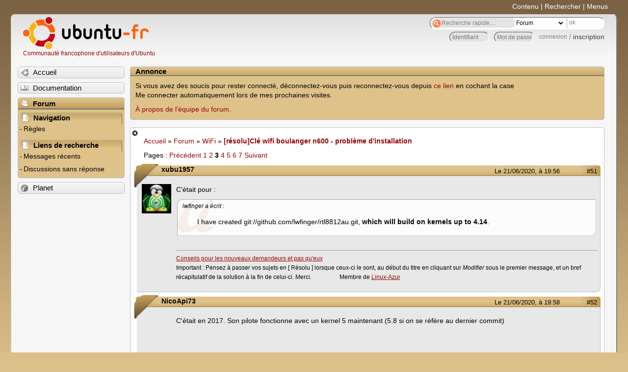

--- FILE ---
content_type: text/html; charset=utf-8
request_url: https://forum.ubuntu-fr.org/viewtopic.php?pid=22305289
body_size: 100427
content:

<!DOCTYPE html PUBLIC "-//W3C//DTD XHTML 1.0 Strict//EN" "http://www.w3.org/TR/xhtml1/DTD/xhtml1-strict.dtd">
<html xmlns="http://www.w3.org/1999/xhtml" xml:lang="fr" lang="fr" dir="ltr">
<head>
<meta http-equiv="Content-Type" content="text/html; charset=utf-8" />
<!---->
<title>[résolu]Clé wifi boulanger n600 - problème d&#039;installation (Page 3) / WiFi / Forum Ubuntu-fr.org</title>
      
    <link rel="shortcut icon" href="//www-static.ubuntu-fr.org/theme2010/images/commun/ubuntu/icone.png"/>
          <link rel="stylesheet" media="screen" type="text/css" title="Design Ubuntu" href="//www-static.ubuntu-fr.org/theme2010/css/forum.css" />
    <link rel="stylesheet" media="screen" type="text/css" title="Design Ubuntu" href="//www-static.ubuntu-fr.org/theme2010/css/forum-ubuntu.css" />





<link rel="stylesheet" type="text/css" href="style/Ubuntu.css" />
    <script type="text/javascript" src="//www-static.ubuntu-fr.org/theme2010/js/common.js"></script> 
    <script type="text/javascript">
    var menu_hidden=0;
    </script>
    <script type="text/javascript" src="//www-static.ubuntu-fr.org/theme2010/js/menu.js"></script>
  
<!--[if lte IE 6]><script type="text/javascript" src="style/imports/minmax.js"></script><![endif]-->
<link rel="canonical" href="viewtopic.php?id=2054203&amp;p=3" title="Page 3" />
<link rel="prev" href="viewtopic.php?id=2054203&amp;p=2" title="Page 2" />
<link rel="next" href="viewtopic.php?id=2054203&amp;p=4" title="Page 4" />
</head>

<body>
  <div id="accessibar">
    <a href="#main" tabindex="1">Contenu</a> | <a href="#qsearch__in" tabindex="2">Rechercher</a> | <a href="#navigation" tabindex="3">Menus</a>
  </div>
  <div id="punviewtopic">
    <div id="page">

      <div id="header">
        <div id="logo">
          <h1>Ubuntu-fr</h1>
          <a href="http://www.ubuntu-fr.org" title="Accueil">Communauté francophone d'utilisateurs d'Ubuntu</a>
        </div>

        <form action="search_ubuntufr.php" id="search">
          <fieldset>
            <input type="text" value="Recherche rapide...." id="qsearch__in" accesskey="f" name="q" title="[F]" size="34" />
            <select name="tsearch">
              <option value="wiki">Documentation</option>
              <option  value="forum" selected="selected">Forum</option>
              <option  value="planet" >Planet</option>
            </select>
            <input type="submit" value="ok" class="button" title="Chercher" />
          </fieldset>
        </form>

        <div id="brdwelcome" class="inbox">
			<form action="login.php?action=in" accept-charset="utf-8" id="login_top" method="post"><fieldset>
  <input type="hidden" name="form_sent" value="1" />
<input type="hidden" name="redirect_url" value="//forum.ubuntu-fr.org/viewtopic.php?pid=22305289" />
<input type="text" placeholder="Identifiant" required="required" title="Entrez votre identifiant" name="req_username" size="9" /><input type="password" placeholder="Mot de passe" required="required" title="Entrez votre mot de passe" name="req_password" size="9" /><input type="submit" value="connexion" id="connect" /> / <a href="register.php">inscription</a></fieldset></form>
			<div class="clearer"></div>
		</div>
 
        <div class="clearer"></div>
      </div>

      <div id="navigation">
        <ul>
          <li class="menu"><a id="menu-accueil" class="title" href="http://www.ubuntu-fr.org"><span>Accueil</span></a></li>
          <li class="menu"><a id="menu-doc" class="title" href="http://doc.ubuntu-fr.org" title="Documentation Ubuntu francophone"><span>Documentation</span></a></li>
          <li class="menu" id="active" >
            <a id="menu-forum" class="title" href="index.php" title="Index du forum"><span>Forum</span></a>
            <ul>
              <li class="cat">
                <h2>Navigation</h2>
                <div class="inbox">
			<ul>
				<li id="navrules"><a href="misc.php?action=rules" title="Charte du Forum Ubuntu-fr">Règles</a></li>
				<li id="navregister"><a href="register.php">Inscription</a></li>
				<li id="navlogin"><a href="login.php">Identification</a></li>
			</ul>
		</div>
              </li>
              
		<li class="cat"><h2>Liens de recherche</h2>
		<div id="brdmenu" class="inbox">
			<ul>
				<li><a href="search.php?action=show_24h" title="300 dernières discussions actives">Messages récents</a></li>
				<li><a href="search.php?action=show_unanswered" title="300 dernières discussions sans réponse">Discussions sans réponse</a></li>
			</ul>
		</div></li>
	
            </ul>
          </li>
          <li class="menu"><a id="menu-planet" class="title" href="http://planet.ubuntu-fr.org"><span>Planet</span></a></li>
        </ul>
        <div class="clearer"></div>
      </div>
    
      <div id="wrapper">
        <div id="announce" class="block">
	<div class="hd"><h2><span>Annonce</span></h2></div>
	<div class="box">
		<div id="announce-block" class="inbox">
			<div class="usercontent"><!--p><b>La documentation est malheureusement en panne au 1er janvier 2026.</b><br><b style="color:red;">Elle reste cependant accessible sur le miroir <a href="https://doc.xunga.org/">doc.xunga.org</a></b> (en lecture seule).</p-->
<p>Si vous avez des soucis pour rester connecté, déconnectez-vous puis reconnectez-vous depuis <a href='https://forum.ubuntu-fr.org/login.php'>ce lien</a> en cochant la case <br/>Me connecter automatiquement lors de mes prochaines visites.</p><p><a href='https://doc.ubuntu-fr.org/groupes/ubuntu-fr-forum'>À propos de l'équipe du forum.</a></p></div>
		</div>
	</div>
</div>
        <div id="main">
          <div id="hidemenu" title="Masquer le menu"></div><!--
	<div id="hidemenu"><a accesskey="z" title="Masquer le menu - AccessKey Z" href="javascript:switchMenuVisible()"><span>&nbsp;</span></a></div>-->
          <div class="linkst">
	<div class="inbox crumbsplus">
		<ul class="crumbs">
				<li><a href="http://www.ubuntu-fr.org" name="Accueil">Accueil</a></li>
				<li><span>»&#160;</span><a href="index.php">Forum</a></li>
				<li><span>»&#160;</span><a href="viewforum.php?id=82">WiFi</a></li>
				<li><span>»&#160;</span><strong><a href="viewtopic.php?id=2054203">[résolu]Clé wifi boulanger n600 - problème d&#039;installation</a></strong></li>
		</ul>
		<div class="pagepost">
			<p class="pagelink conl"><span class="pages-label">Pages&#160;: </span><a rel="prev" class="item1" href="viewtopic.php?id=2054203&amp;p=2">Précédent</a> <a href="viewtopic.php?id=2054203">1</a> <a href="viewtopic.php?id=2054203&amp;p=2">2</a> <strong>3</strong> <a href="viewtopic.php?id=2054203&amp;p=4">4</a> <a href="viewtopic.php?id=2054203&amp;p=5">5</a> <a href="viewtopic.php?id=2054203&amp;p=6">6</a> <a href="viewtopic.php?id=2054203&amp;p=7">7</a> <a rel="next" href="viewtopic.php?id=2054203&amp;p=4">Suivant</a></p>
		</div>
		<div class="clearer"></div>
	</div>
</div>

<div id="p22304563" class="blockpost rowodd blockpost1">
	<h2><span><span class="conr">#51</span> <a href="viewtopic.php?pid=22304563#p22304563">Le 21/06/2020, à 19:56</a></span></h2>
	<div class="box">
		<div class="inbox">
			<div class="postbody">
				<div class="postleft">
					<dl>
						<dt><strong>xubu1957</strong></dt>
												<dd class="postavatar"><img src="http://forum.ubuntu-fr.org/img/avatars/1629531.png?m=1522935198" width="60" height="60" alt="" /></dd>
					</dl>
				</div>
				<div class="postright">
					<h3>Re&#160;: [résolu]Clé wifi boulanger n600 - problème d&#039;installation</h3>
					<div class="postmsg">
						<p>C&#039;était pour :</p><div class="quotebox"><cite>lwfinger a écrit&#160;:</cite><blockquote><div><p>I have created git://github.com/lwfinger/rtl8812au.git, <strong>which will build on kernels up to 4.14</strong>.</p></div></blockquote></div>
					</div>
					<div class="postsignature postmsg"><hr /><p><a href="http://forum.ubuntu-fr.org/viewtopic.php?id=2074272" rel="nofollow">Conseils pour les nouveaux demandeurs et pas qu&#039;eux</a><br />Important : Pensez à passer vos sujets en [ Réso<span style="color: black">l</span>u ] lorsque ceux-ci le sont, au début du titre en cliquant sur <em>Modifier</em> sous le premier message, et un bref récapitulatif de la solution à la fin de celui-ci. Merci.&#160; &#160; &#160; &#160; &#160; &#160; &#160; &#160; &#160; &#160;Membre de <a href="http://www.linux-azur.org/" rel="nofollow">Linux-Azur</a></p></div>
				</div>
			</div>
		</div>
		<div class="inbox">
			<div class="postfoot clearb">
				<div class="postfootleft"><p><strong>En ligne</strong></p></div>
			</div>
		</div>
	</div>
</div>

<div id="p22304564" class="blockpost roweven">
	<h2><span><span class="conr">#52</span> <a href="viewtopic.php?pid=22304564#p22304564">Le 21/06/2020, à 19:58</a></span></h2>
	<div class="box">
		<div class="inbox">
			<div class="postbody">
				<div class="postleft">
					<dl>
						<dt><strong>NicoApi73</strong></dt>
											</dl>
				</div>
				<div class="postright">
					<h3>Re&#160;: [résolu]Clé wifi boulanger n600 - problème d&#039;installation</h3>
					<div class="postmsg">
						<p>C&#039;était en 2017. Son pilote fonctionne avec un kernel 5 maintenant (5.8 si on se réfère au dernier commit)</p>
					</div>
				</div>
			</div>
		</div>
		<div class="inbox">
			<div class="postfoot clearb">
				<div class="postfootleft"><p><span>Hors ligne</span></p></div>
			</div>
		</div>
	</div>
</div>

<div id="p22304567" class="blockpost rowodd">
	<h2><span><span class="conr">#53</span> <a href="viewtopic.php?pid=22304567#p22304567">Le 21/06/2020, à 20:00</a></span></h2>
	<div class="box">
		<div class="inbox">
			<div class="postbody">
				<div class="postleft">
					<dl>
						<dt><strong>xubu1957</strong></dt>
												<dd class="postavatar"><img src="http://forum.ubuntu-fr.org/img/avatars/1629531.png?m=1522935198" width="60" height="60" alt="" /></dd>
					</dl>
				</div>
				<div class="postright">
					<h3>Re&#160;: [résolu]Clé wifi boulanger n600 - problème d&#039;installation</h3>
					<div class="postmsg">
						<p>Je n&#039;avais pas trouvé de discussion plus récente, dans son <em>github</em>, pour ce pilote.</p>
					</div>
					<div class="postsignature postmsg"><hr /><p><a href="http://forum.ubuntu-fr.org/viewtopic.php?id=2074272" rel="nofollow">Conseils pour les nouveaux demandeurs et pas qu&#039;eux</a><br />Important : Pensez à passer vos sujets en [ Réso<span style="color: black">l</span>u ] lorsque ceux-ci le sont, au début du titre en cliquant sur <em>Modifier</em> sous le premier message, et un bref récapitulatif de la solution à la fin de celui-ci. Merci.&#160; &#160; &#160; &#160; &#160; &#160; &#160; &#160; &#160; &#160;Membre de <a href="http://www.linux-azur.org/" rel="nofollow">Linux-Azur</a></p></div>
				</div>
			</div>
		</div>
		<div class="inbox">
			<div class="postfoot clearb">
				<div class="postfootleft"><p><strong>En ligne</strong></p></div>
			</div>
		</div>
	</div>
</div>

<div id="p22304612" class="blockpost roweven">
	<h2><span><span class="conr">#54</span> <a href="viewtopic.php?pid=22304612#p22304612">Le 22/06/2020, à 01:20</a></span></h2>
	<div class="box">
		<div class="inbox">
			<div class="postbody">
				<div class="postleft">
					<dl>
						<dt><strong>NicoApi73</strong></dt>
											</dl>
				</div>
				<div class="postright">
					<h3>Re&#160;: [résolu]Clé wifi boulanger n600 - problème d&#039;installation</h3>
					<div class="postmsg">
						<p>Suite à la résolution d&#039;un problème similaire, nous savons que le pilote de L. Finger fonctionne sur des clés USB avec RTL8811au. Je te propose donc les 2 manips suivantes pour essayer de déterminer pourquoi sur ta clé ça ne fonctionne pas :</p><p>1ière manip :<br />reboote ta machine, clé branchée puis donne les retours des commandes suivantes :</p><div class="codebox"><pre><code>dmesg | grep rtl
echo &quot;--------------------------------------------&quot;
dmesg | grep 8812au
echo &quot;--------------------------------------------&quot;
sudo modprobe 8812au
dmesg | tail -30</code></pre></div><p>2nde manip :<br />reboote ta machine avec ta clé <strong>déconnectée</strong>, puis une fois bootée, branche ta clé, attends une dizaine de seconde et donne le retour des commandes suivantes :</p><div class="codebox"><pre><code>dmesg | tail -30
lsmod | sort
dmesg -lerr</code></pre></div>
					</div>
				</div>
			</div>
		</div>
		<div class="inbox">
			<div class="postfoot clearb">
				<div class="postfootleft"><p><span>Hors ligne</span></p></div>
			</div>
		</div>
	</div>
</div>

<div id="p22304637" class="blockpost rowodd">
	<h2><span><span class="conr">#55</span> <a href="viewtopic.php?pid=22304637#p22304637">Le 22/06/2020, à 06:48</a></span></h2>
	<div class="box">
		<div class="inbox">
			<div class="postbody">
				<div class="postleft">
					<dl>
						<dt><strong>FrancisFDZ</strong></dt>
												<dd class="postavatar"><img src="http://forum.ubuntu-fr.org/img/avatars/83836.jpg?m=1662056501" width="50" height="50" alt="" /></dd>
					</dl>
				</div>
				<div class="postright">
					<h3>Re&#160;: [résolu]Clé wifi boulanger n600 - problème d&#039;installation</h3>
					<div class="postmsg">
						<p>Sur qu&#039;il n&#039;y a pas un driver à blacklister ?</p>
					</div>
					<div class="postsignature postmsg"><hr /><p>-- On peut avoir des raisons de se plaindre et n&#039;avoir pas raison de se plaindre --<br />[Victor Hugo]</p></div>
				</div>
			</div>
		</div>
		<div class="inbox">
			<div class="postfoot clearb">
				<div class="postfootleft"><p><span>Hors ligne</span></p></div>
			</div>
		</div>
	</div>
</div>

<div id="p22304638" class="blockpost roweven">
	<h2><span><span class="conr">#56</span> <a href="viewtopic.php?pid=22304638#p22304638">Le 22/06/2020, à 06:52</a></span></h2>
	<div class="box">
		<div class="inbox">
			<div class="postbody">
				<div class="postleft">
					<dl>
						<dt><strong>xubu1957</strong></dt>
												<dd class="postavatar"><img src="http://forum.ubuntu-fr.org/img/avatars/1629531.png?m=1522935198" width="60" height="60" alt="" /></dd>
					</dl>
				</div>
				<div class="postright">
					<h3>Re&#160;: [résolu]Clé wifi boulanger n600 - problème d&#039;installation</h3>
					<div class="postmsg">
						<p>Bonjour,</p><p>Pour cette référence :</p><div class="codebox"><pre><code>ID 0bda:a811 Realtek Semiconductor Corp. RTL8811AU 802.11a/b/g/n/ac WLAN Adapter</code></pre></div><p>Nico a réussi hier dans &gt; <a href="./viewtopic.php?pid=22304508#p22304508" rel="nofollow">[résolu] Problème pas de wifi - RTL8811AU</a></p>
					</div>
					<div class="postsignature postmsg"><hr /><p><a href="http://forum.ubuntu-fr.org/viewtopic.php?id=2074272" rel="nofollow">Conseils pour les nouveaux demandeurs et pas qu&#039;eux</a><br />Important : Pensez à passer vos sujets en [ Réso<span style="color: black">l</span>u ] lorsque ceux-ci le sont, au début du titre en cliquant sur <em>Modifier</em> sous le premier message, et un bref récapitulatif de la solution à la fin de celui-ci. Merci.&#160; &#160; &#160; &#160; &#160; &#160; &#160; &#160; &#160; &#160;Membre de <a href="http://www.linux-azur.org/" rel="nofollow">Linux-Azur</a></p></div>
				</div>
			</div>
		</div>
		<div class="inbox">
			<div class="postfoot clearb">
				<div class="postfootleft"><p><strong>En ligne</strong></p></div>
			</div>
		</div>
	</div>
</div>

<div id="p22304652" class="blockpost rowodd">
	<h2><span><span class="conr">#57</span> <a href="viewtopic.php?pid=22304652#p22304652">Le 22/06/2020, à 08:28</a></span></h2>
	<div class="box">
		<div class="inbox">
			<div class="postbody">
				<div class="postleft">
					<dl>
						<dt><strong>NicoApi73</strong></dt>
											</dl>
				</div>
				<div class="postright">
					<h3>Re&#160;: [résolu]Clé wifi boulanger n600 - problème d&#039;installation</h3>
					<div class="postmsg">
						<div class="quotebox"><cite>FrancisFDZ a écrit&#160;:</cite><blockquote><div><p>Sur qu&#039;il n&#039;y a pas un driver à blacklister ?</p></div></blockquote></div><p>Bonjour,</p><p>C&#039;est possible, mais si c&#039;est le cas, je ne sais pas lequel poserait problème. Ceux qui ont été installé précédemment ont été supprimé. C&#039;est pour ça que je propose d&#039;aller à la pêche aux infos dans dmesg.</p>
					</div>
				</div>
			</div>
		</div>
		<div class="inbox">
			<div class="postfoot clearb">
				<div class="postfootleft"><p><span>Hors ligne</span></p></div>
			</div>
		</div>
	</div>
</div>

<div id="p22304662" class="blockpost roweven">
	<h2><span><span class="conr">#58</span> <a href="viewtopic.php?pid=22304662#p22304662">Le 22/06/2020, à 09:11</a></span></h2>
	<div class="box">
		<div class="inbox">
			<div class="postbody">
				<div class="postleft">
					<dl>
						<dt><strong>Banjoh21</strong></dt>
											</dl>
				</div>
				<div class="postright">
					<h3>Re&#160;: [résolu]Clé wifi boulanger n600 - problème d&#039;installation</h3>
					<div class="postmsg">
						<p>Bonjour à tous, serait-ce intelligent de repartir de zéro ? en réinstallant complètement mon OS ? je n&#039;ai que peu de données installées et cela me prendrait peu de temps !<br />je ne suis pas devant mon PC. Je vous ferai les retours ce soir.</p>
					</div>
				</div>
			</div>
		</div>
		<div class="inbox">
			<div class="postfoot clearb">
				<div class="postfootleft"><p><span>Hors ligne</span></p></div>
			</div>
		</div>
	</div>
</div>

<div id="p22304685" class="blockpost rowodd">
	<h2><span><span class="conr">#59</span> <a href="viewtopic.php?pid=22304685#p22304685">Le 22/06/2020, à 10:20</a></span></h2>
	<div class="box">
		<div class="inbox">
			<div class="postbody">
				<div class="postleft">
					<dl>
						<dt><strong>NicoApi73</strong></dt>
											</dl>
				</div>
				<div class="postright">
					<h3>Re&#160;: [résolu]Clé wifi boulanger n600 - problème d&#039;installation</h3>
					<div class="postmsg">
						<p>Fais le #54 et en fonction des retours nous aviserons. L&#039;intérêt d&#039;une réinstallation est d&#039;être sûr de partir sur une base maitrisée. Nou sommes censé avoir tout nettoyé, mais j&#039;ai peut être râté quelque chose.</p><p>Si nous partons sur une réinstallation, tu partiras du driver de L. Finger, après avoir fait toutes les mises à jour :</p><div class="codebox"><pre><code>sudo apt update
sudo apt full-upgrade
sudo apt install git build-essential
cd
git clone https://github.com/lwfinger/rtl8812au
cd rtl8812au
make
sudo make install
sudo modprobe 8812au
sudo lshw -class network</code></pre></div>
					</div>
				</div>
			</div>
		</div>
		<div class="inbox">
			<div class="postfoot clearb">
				<div class="postfootleft"><p><span>Hors ligne</span></p></div>
			</div>
		</div>
	</div>
</div>

<div id="p22304840" class="blockpost roweven">
	<h2><span><span class="conr">#60</span> <a href="viewtopic.php?pid=22304840#p22304840">Le 22/06/2020, à 18:08</a></span></h2>
	<div class="box">
		<div class="inbox">
			<div class="postbody">
				<div class="postleft">
					<dl>
						<dt><strong>Banjoh21</strong></dt>
											</dl>
				</div>
				<div class="postright">
					<h3>Re&#160;: [résolu]Clé wifi boulanger n600 - problème d&#039;installation</h3>
					<div class="postmsg">
						<p>j&#039;ai fait le #54:<br />manip 1</p><div class="codebox"><pre class="vscroll"><code>johann@johann-HP-Pro-3400-Series-MT:~$ dmesg | grep rtl
johann@johann-HP-Pro-3400-Series-MT:~$ echo &quot;--------------------------------------------&quot;
--------------------------------------------
johann@johann-HP-Pro-3400-Series-MT:~$ dmesg | grep 8812au
johann@johann-HP-Pro-3400-Series-MT:~$ echo &quot;--------------------------------------------&quot;
--------------------------------------------
johann@johann-HP-Pro-3400-Series-MT:~$ sudo modprobe 8812au
[sudo] Mot de passe de johann : 
johann@johann-HP-Pro-3400-Series-MT:~$ dmesg | tail -30
[   14.103926] audit: type=1400 audit(1592845249.958:3): apparmor=&quot;STATUS&quot; operation=&quot;profile_load&quot; profile=&quot;unconfined&quot; name=&quot;/usr/sbin/tcpdump&quot; pid=581 comm=&quot;apparmor_parser&quot;
[   14.105604] audit: type=1400 audit(1592845249.962:4): apparmor=&quot;STATUS&quot; operation=&quot;profile_load&quot; profile=&quot;unconfined&quot; name=&quot;/usr/lib/cups/backend/cups-pdf&quot; pid=586 comm=&quot;apparmor_parser&quot;
[   14.105607] audit: type=1400 audit(1592845249.962:5): apparmor=&quot;STATUS&quot; operation=&quot;profile_load&quot; profile=&quot;unconfined&quot; name=&quot;/usr/sbin/cupsd&quot; pid=586 comm=&quot;apparmor_parser&quot;
[   14.105609] audit: type=1400 audit(1592845249.962:6): apparmor=&quot;STATUS&quot; operation=&quot;profile_load&quot; profile=&quot;unconfined&quot; name=&quot;/usr/sbin/cupsd//third_party&quot; pid=586 comm=&quot;apparmor_parser&quot;
[   14.106037] audit: type=1400 audit(1592845249.962:7): apparmor=&quot;STATUS&quot; operation=&quot;profile_load&quot; profile=&quot;unconfined&quot; name=&quot;ippusbxd&quot; pid=587 comm=&quot;apparmor_parser&quot;
[   14.158893] audit: type=1400 audit(1592845250.014:8): apparmor=&quot;STATUS&quot; operation=&quot;profile_load&quot; profile=&quot;unconfined&quot; name=&quot;libreoffice-oopslash&quot; pid=588 comm=&quot;apparmor_parser&quot;
[   14.185922] audit: type=1400 audit(1592845250.042:9): apparmor=&quot;STATUS&quot; operation=&quot;profile_load&quot; profile=&quot;unconfined&quot; name=&quot;/usr/lib/snapd/snap-confine&quot; pid=589 comm=&quot;apparmor_parser&quot;
[   14.185926] audit: type=1400 audit(1592845250.042:10): apparmor=&quot;STATUS&quot; operation=&quot;profile_load&quot; profile=&quot;unconfined&quot; name=&quot;/usr/lib/snapd/snap-confine//mount-namespace-capture-helper&quot; pid=589 comm=&quot;apparmor_parser&quot;
[   14.214921] audit: type=1400 audit(1592845250.070:11): apparmor=&quot;STATUS&quot; operation=&quot;profile_load&quot; profile=&quot;unconfined&quot; name=&quot;/usr/lib/NetworkManager/nm-dhcp-client.action&quot; pid=592 comm=&quot;apparmor_parser&quot;
[   22.201927] kauditd_printk_skb: 43 callbacks suppressed
[   22.201929] audit: type=1400 audit(1592845258.058:55): apparmor=&quot;DENIED&quot; operation=&quot;capable&quot; profile=&quot;/usr/sbin/cups-browsed&quot; pid=726 comm=&quot;cups-browsed&quot; capability=23  capname=&quot;sys_nice&quot;
[   24.919749] RTL8211DN Gigabit Ethernet r8169-700:00: attached PHY driver [RTL8211DN Gigabit Ethernet] (mii_bus:phy_addr=r8169-700:00, irq=IGNORE)
[   25.152827] r8169 0000:07:00.0 eno1: Link is Down
[   30.304429] audit: type=1400 audit(1592845266.158:56): apparmor=&quot;DENIED&quot; operation=&quot;open&quot; profile=&quot;snap.nextcloud.mysql&quot; name=&quot;/etc/mysql/my.cnf.fallback&quot; pid=1080 comm=&quot;mysqld&quot; requested_mask=&quot;r&quot; denied_mask=&quot;r&quot; fsuid=0 ouid=0
[   32.432387] audit: type=1400 audit(1592845268.286:57): apparmor=&quot;DENIED&quot; operation=&quot;exec&quot; profile=&quot;snap.nextcloud.mysql&quot; name=&quot;/bin/systemctl&quot; pid=1233 comm=&quot;mysql.server&quot; requested_mask=&quot;x&quot; denied_mask=&quot;x&quot; fsuid=0 ouid=0
[   32.621848] audit: type=1400 audit(1592845268.478:58): apparmor=&quot;DENIED&quot; operation=&quot;open&quot; profile=&quot;snap.nextcloud.renew-certs&quot; name=&quot;/proc/1103/mounts&quot; pid=1103 comm=&quot;python2&quot; requested_mask=&quot;r&quot; denied_mask=&quot;r&quot; fsuid=0 ouid=0
[   32.861409] audit: type=1400 audit(1592845268.718:59): apparmor=&quot;DENIED&quot; operation=&quot;open&quot; profile=&quot;snap.nextcloud.mysql&quot; name=&quot;/etc/mysql/my.cnf.fallback&quot; pid=1255 comm=&quot;my_print_defaul&quot; requested_mask=&quot;r&quot; denied_mask=&quot;r&quot; fsuid=0 ouid=0
[   33.065214] audit: type=1400 audit(1592845268.922:60): apparmor=&quot;DENIED&quot; operation=&quot;open&quot; profile=&quot;snap.nextcloud.mysql&quot; name=&quot;/etc/mysql/my.cnf.fallback&quot; pid=1310 comm=&quot;my_print_defaul&quot; requested_mask=&quot;r&quot; denied_mask=&quot;r&quot; fsuid=0 ouid=0
[   33.420646] audit: type=1400 audit(1592845269.274:61): apparmor=&quot;DENIED&quot; operation=&quot;open&quot; profile=&quot;snap.nextcloud.mysql&quot; name=&quot;/etc/mysql/my.cnf.fallback&quot; pid=1437 comm=&quot;mysqld&quot; requested_mask=&quot;r&quot; denied_mask=&quot;r&quot; fsuid=0 ouid=0
[   42.984659] audit: type=1400 audit(1592845278.838:62): apparmor=&quot;DENIED&quot; operation=&quot;file_mmap&quot; profile=&quot;snap.nextcloud.php-fpm&quot; name=&quot;/&quot; pid=1704 comm=&quot;php-fpm&quot; requested_mask=&quot;w&quot; denied_mask=&quot;w&quot; fsuid=0 ouid=0
[   57.357023] rfkill: input handler disabled
[  299.239401] cfg80211: Loading compiled-in X.509 certificates for regulatory database
[  299.244815] cfg80211: Loaded X.509 cert &#039;sforshee: 00b28ddf47aef9cea7&#039;
[  299.296973] 8812au: loading out-of-tree module taints kernel.
[  299.297800] 8812au: module verification failed: signature and/or required key missing - tainting kernel
[  299.301125] RTL871X: module init start
[  299.301128] RTL871X: rtl8812au v4.3.8_12175.20140902
[  299.301129] RTL871X: build time: Jun 20 2020 14:05:21
[  299.301176] usbcore: registered new interface driver rtl8812au
[  299.301178] RTL871X: module init ret=0
johann@johann-HP-Pro-3400-Series-MT:~$ </code></pre></div>
					</div>
				</div>
			</div>
		</div>
		<div class="inbox">
			<div class="postfoot clearb">
				<div class="postfootleft"><p><span>Hors ligne</span></p></div>
			</div>
		</div>
	</div>
</div>

<div id="p22304844" class="blockpost rowodd">
	<h2><span><span class="conr">#61</span> <a href="viewtopic.php?pid=22304844#p22304844">Le 22/06/2020, à 18:16</a></span></h2>
	<div class="box">
		<div class="inbox">
			<div class="postbody">
				<div class="postleft">
					<dl>
						<dt><strong>Banjoh21</strong></dt>
											</dl>
				</div>
				<div class="postright">
					<h3>Re&#160;: [résolu]Clé wifi boulanger n600 - problème d&#039;installation</h3>
					<div class="postmsg">
						<p>manip n°2</p><div class="codebox"><pre class="vscroll"><code>johann@johann-HP-Pro-3400-Series-MT:~$ dmesg | tail -30
[   11.959949] input: HDA Intel PCH Line Out as /devices/pci0000:00/0000:00:1b.0/sound/card0/input16
[   11.960002] input: HDA Intel PCH Front Headphone as /devices/pci0000:00/0000:00:1b.0/sound/card0/input17
[   13.985363] audit: type=1400 audit(1592845796.841:2): apparmor=&quot;STATUS&quot; operation=&quot;profile_load&quot; profile=&quot;unconfined&quot; name=&quot;libreoffice-xpdfimport&quot; pid=582 comm=&quot;apparmor_parser&quot;
[   14.099311] audit: type=1400 audit(1592845796.953:3): apparmor=&quot;STATUS&quot; operation=&quot;profile_load&quot; profile=&quot;unconfined&quot; name=&quot;/usr/sbin/tcpdump&quot; pid=581 comm=&quot;apparmor_parser&quot;
[   14.120627] audit: type=1400 audit(1592845796.973:4): apparmor=&quot;STATUS&quot; operation=&quot;profile_load&quot; profile=&quot;unconfined&quot; name=&quot;ippusbxd&quot; pid=587 comm=&quot;apparmor_parser&quot;
[   14.129183] audit: type=1400 audit(1592845796.985:5): apparmor=&quot;STATUS&quot; operation=&quot;profile_load&quot; profile=&quot;unconfined&quot; name=&quot;/usr/lib/cups/backend/cups-pdf&quot; pid=583 comm=&quot;apparmor_parser&quot;
[   14.129187] audit: type=1400 audit(1592845796.985:6): apparmor=&quot;STATUS&quot; operation=&quot;profile_load&quot; profile=&quot;unconfined&quot; name=&quot;/usr/sbin/cupsd&quot; pid=583 comm=&quot;apparmor_parser&quot;
[   14.129189] audit: type=1400 audit(1592845796.985:7): apparmor=&quot;STATUS&quot; operation=&quot;profile_load&quot; profile=&quot;unconfined&quot; name=&quot;/usr/sbin/cupsd//third_party&quot; pid=583 comm=&quot;apparmor_parser&quot;
[   14.130393] audit: type=1400 audit(1592845796.985:8): apparmor=&quot;STATUS&quot; operation=&quot;profile_load&quot; profile=&quot;unconfined&quot; name=&quot;libreoffice-oopslash&quot; pid=588 comm=&quot;apparmor_parser&quot;
[   14.171671] audit: type=1400 audit(1592845797.025:9): apparmor=&quot;STATUS&quot; operation=&quot;profile_load&quot; profile=&quot;unconfined&quot; name=&quot;/usr/lib/snapd/snap-confine&quot; pid=589 comm=&quot;apparmor_parser&quot;
[   14.171675] audit: type=1400 audit(1592845797.025:10): apparmor=&quot;STATUS&quot; operation=&quot;profile_load&quot; profile=&quot;unconfined&quot; name=&quot;/usr/lib/snapd/snap-confine//mount-namespace-capture-helper&quot; pid=589 comm=&quot;apparmor_parser&quot;
[   14.197127] audit: type=1400 audit(1592845797.053:11): apparmor=&quot;STATUS&quot; operation=&quot;profile_load&quot; profile=&quot;unconfined&quot; name=&quot;/usr/lib/NetworkManager/nm-dhcp-client.action&quot; pid=592 comm=&quot;apparmor_parser&quot;
[   23.217658] kauditd_printk_skb: 43 callbacks suppressed
[   23.217660] audit: type=1400 audit(1592845806.073:55): apparmor=&quot;DENIED&quot; operation=&quot;capable&quot; profile=&quot;/usr/sbin/cups-browsed&quot; pid=725 comm=&quot;cups-browsed&quot; capability=23  capname=&quot;sys_nice&quot;
[   24.035264] RTL8211DN Gigabit Ethernet r8169-700:00: attached PHY driver [RTL8211DN Gigabit Ethernet] (mii_bus:phy_addr=r8169-700:00, irq=IGNORE)
[   24.268687] r8169 0000:07:00.0 eno1: Link is Down
[   30.936587] audit: type=1400 audit(1592845813.789:56): apparmor=&quot;DENIED&quot; operation=&quot;open&quot; profile=&quot;snap.nextcloud.mysql&quot; name=&quot;/etc/mysql/my.cnf.fallback&quot; pid=1047 comm=&quot;mysqld&quot; requested_mask=&quot;r&quot; denied_mask=&quot;r&quot; fsuid=0 ouid=0
[   32.722213] audit: type=1400 audit(1592845815.577:57): apparmor=&quot;DENIED&quot; operation=&quot;exec&quot; profile=&quot;snap.nextcloud.mysql&quot; name=&quot;/bin/systemctl&quot; pid=1229 comm=&quot;mysql.server&quot; requested_mask=&quot;x&quot; denied_mask=&quot;x&quot; fsuid=0 ouid=0
[   33.063874] audit: type=1400 audit(1592845815.917:58): apparmor=&quot;DENIED&quot; operation=&quot;open&quot; profile=&quot;snap.nextcloud.renew-certs&quot; name=&quot;/proc/1070/mounts&quot; pid=1070 comm=&quot;python2&quot; requested_mask=&quot;r&quot; denied_mask=&quot;r&quot; fsuid=0 ouid=0
[   33.343579] audit: type=1400 audit(1592845816.197:59): apparmor=&quot;DENIED&quot; operation=&quot;open&quot; profile=&quot;snap.nextcloud.mysql&quot; name=&quot;/etc/mysql/my.cnf.fallback&quot; pid=1253 comm=&quot;my_print_defaul&quot; requested_mask=&quot;r&quot; denied_mask=&quot;r&quot; fsuid=0 ouid=0
[   33.619698] audit: type=1400 audit(1592845816.473:60): apparmor=&quot;DENIED&quot; operation=&quot;open&quot; profile=&quot;snap.nextcloud.mysql&quot; name=&quot;/etc/mysql/my.cnf.fallback&quot; pid=1309 comm=&quot;my_print_defaul&quot; requested_mask=&quot;r&quot; denied_mask=&quot;r&quot; fsuid=0 ouid=0
[   34.058421] audit: type=1400 audit(1592845816.913:61): apparmor=&quot;DENIED&quot; operation=&quot;open&quot; profile=&quot;snap.nextcloud.mysql&quot; name=&quot;/etc/mysql/my.cnf.fallback&quot; pid=1449 comm=&quot;mysqld&quot; requested_mask=&quot;r&quot; denied_mask=&quot;r&quot; fsuid=0 ouid=0
[   43.270546] audit: type=1400 audit(1592845826.125:62): apparmor=&quot;DENIED&quot; operation=&quot;file_mmap&quot; profile=&quot;snap.nextcloud.php-fpm&quot; name=&quot;/&quot; pid=1677 comm=&quot;php-fpm&quot; requested_mask=&quot;w&quot; denied_mask=&quot;w&quot; fsuid=0 ouid=0
[   59.209327] rfkill: input handler disabled
[  139.828780] usb 2-1.4: new high-speed USB device number 4 using ehci-pci
[  139.937903] usb 2-1.4: New USB device found, idVendor=0bda, idProduct=a811, bcdDevice= 2.00
[  139.937907] usb 2-1.4: New USB device strings: Mfr=1, Product=2, SerialNumber=3
[  139.937909] usb 2-1.4: Product: 802.11ac WLAN Adapter 
[  139.937911] usb 2-1.4: Manufacturer: Realtek 
[  139.937912] usb 2-1.4: SerialNumber: 00e04c000001
johann@johann-HP-Pro-3400-Series-MT:~$ lsmod | sort
ahci                   40960  2
autofs4                45056  2
coretemp               20480  0
crc32_pclmul           16384  0
crct10dif_pclmul       16384  1
cryptd                 24576  1 ghash_clmulni_intel
drm                   491520  6 drm_kms_helper,i915
drm_kms_helper        184320  1 i915
fb_sys_fops            16384  1 drm_kms_helper
ghash_clmulni_intel    16384  0
hid                   131072  2 usbhid,hid_generic
hid_generic            16384  0
i2c_algo_bit           16384  1 i915
i2c_i801               32768  0
i915                 1986560  14
input_leds             16384  0
intel_cstate           20480  0
intel_powerclamp       20480  0
intel_rapl_common      24576  1 intel_rapl_msr
intel_rapl_msr         20480  0
intel_rapl_perf        20480  0
ip_tables              32768  0
joydev                 24576  0
kvm                   663552  0
ledtrig_audio          16384  2 snd_hda_codec_generic,snd_hda_codec_realtek
libahci                32768  1 ahci
lp                     20480  0
lpc_ich                24576  0
mac_hid                16384  0
mei                   106496  3 mei_hdcp,mei_me
mei_hdcp               24576  0
mei_me                 40960  1
Module                  Size  Used by
nls_iso8859_1          16384  1
parport                53248  3 parport_pc,lp,ppdev
parport_pc             40960  0
ppdev                  24576  0
psmouse               155648  0
r8169                  90112  0
realtek                24576  1
sch_fq_codel           20480  2
serio_raw              20480  0
snd                    90112  12 snd_hda_codec_generic,snd_seq,snd_seq_device,snd_hwdep,snd_hda_intel,snd_hda_codec,snd_hda_codec_realtek,snd_timer,snd_pcm,snd_rawmidi
snd_hda_codec         131072  3 snd_hda_codec_generic,snd_hda_intel,snd_hda_codec_realtek
snd_hda_codec_generic    81920  1 snd_hda_codec_realtek
snd_hda_codec_realtek   118784  1
snd_hda_core           90112  4 snd_hda_codec_generic,snd_hda_intel,snd_hda_codec,snd_hda_codec_realtek
snd_hda_intel          53248  1
snd_hwdep              20480  1 snd_hda_codec
snd_intel_dspcfg       24576  1 snd_hda_intel
snd_pcm               106496  3 snd_hda_intel,snd_hda_codec,snd_hda_core
snd_rawmidi            36864  1 snd_seq_midi
snd_seq                69632  2 snd_seq_midi,snd_seq_midi_event
snd_seq_device         16384  3 snd_seq,snd_seq_midi,snd_rawmidi
snd_seq_midi           20480  0
snd_seq_midi_event     16384  1 snd_seq_midi
snd_timer              36864  2 snd_seq,snd_pcm
soundcore              16384  1 snd
syscopyarea            16384  1 drm_kms_helper
sysfillrect            16384  1 drm_kms_helper
sysimgblt              16384  1 drm_kms_helper
uas                    28672  0
usbhid                 57344  0
usb_storage            77824  1 uas
video                  49152  1 i915
wmi                    32768  1 wmi_bmof
wmi_bmof               16384  0
x86_pkg_temp_thermal    20480  0
x_tables               40960  1 ip_tables
johann@johann-HP-Pro-3400-Series-MT:~$ dmesg -lerr
johann@johann-HP-Pro-3400-Series-MT:~$ </code></pre></div>
					</div>
				</div>
			</div>
		</div>
		<div class="inbox">
			<div class="postfoot clearb">
				<div class="postfootleft"><p><span>Hors ligne</span></p></div>
			</div>
		</div>
	</div>
</div>

<div id="p22304856" class="blockpost roweven">
	<h2><span><span class="conr">#62</span> <a href="viewtopic.php?pid=22304856#p22304856">Le 22/06/2020, à 18:49</a></span></h2>
	<div class="box">
		<div class="inbox">
			<div class="postbody">
				<div class="postleft">
					<dl>
						<dt><strong>NicoApi73</strong></dt>
											</dl>
				</div>
				<div class="postright">
					<h3>Re&#160;: [résolu]Clé wifi boulanger n600 - problème d&#039;installation</h3>
					<div class="postmsg">
						<p>Donne le retour de :</p><div class="codebox"><pre><code>bootctl</code></pre></div><p>EDIT : Peux tu vérifier que le secure boot est bien désactivé</p>
						<p class="postedit"><em>Dernière modification par NicoApi73 (Le 22/06/2020, à 18:50)</em></p>
					</div>
				</div>
			</div>
		</div>
		<div class="inbox">
			<div class="postfoot clearb">
				<div class="postfootleft"><p><span>Hors ligne</span></p></div>
			</div>
		</div>
	</div>
</div>

<div id="p22304914" class="blockpost rowodd">
	<h2><span><span class="conr">#63</span> <a href="viewtopic.php?pid=22304914#p22304914">Le 22/06/2020, à 20:36</a></span></h2>
	<div class="box">
		<div class="inbox">
			<div class="postbody">
				<div class="postleft">
					<dl>
						<dt><strong>Banjoh21</strong></dt>
											</dl>
				</div>
				<div class="postright">
					<h3>Re&#160;: [résolu]Clé wifi boulanger n600 - problème d&#039;installation</h3>
					<div class="postmsg">
						<p>Voici le résultat</p><div class="codebox"><pre><code>johann@johann-HP-Pro-3400-Series-MT:~$ bootctl
Couldn&#039;t find EFI system partition. It is recommended to mount it to /boot or /efi.
Alternatively, use --esp-path= to specify path to mount point.
System:
    Not booted with EFI

johann@johann-HP-Pro-3400-Series-MT:~$ </code></pre></div>
					</div>
				</div>
			</div>
		</div>
		<div class="inbox">
			<div class="postfoot clearb">
				<div class="postfootleft"><p><span>Hors ligne</span></p></div>
			</div>
		</div>
	</div>
</div>

<div id="p22304925" class="blockpost roweven">
	<h2><span><span class="conr">#64</span> <a href="viewtopic.php?pid=22304925#p22304925">Le 22/06/2020, à 20:46</a></span></h2>
	<div class="box">
		<div class="inbox">
			<div class="postbody">
				<div class="postleft">
					<dl>
						<dt><strong>Banjoh21</strong></dt>
											</dl>
				</div>
				<div class="postright">
					<h3>Re&#160;: [résolu]Clé wifi boulanger n600 - problème d&#039;installation</h3>
					<div class="postmsg">
						<p>Je n&#039;arrive pas à accéder au bios pour vérifier le secure boot. Peut-on faire autrement pour vérifier ?</p>
					</div>
				</div>
			</div>
		</div>
		<div class="inbox">
			<div class="postfoot clearb">
				<div class="postfootleft"><p><span>Hors ligne</span></p></div>
			</div>
		</div>
	</div>
</div>

<div id="p22304983" class="blockpost rowodd">
	<h2><span><span class="conr">#65</span> <a href="viewtopic.php?pid=22304983#p22304983">Le 23/06/2020, à 06:29</a></span></h2>
	<div class="box">
		<div class="inbox">
			<div class="postbody">
				<div class="postleft">
					<dl>
						<dt><strong>NicoApi73</strong></dt>
											</dl>
				</div>
				<div class="postright">
					<h3>Re&#160;: [résolu]Clé wifi boulanger n600 - problème d&#039;installation</h3>
					<div class="postmsg">
						<p>Pourrais tu refaire la manip 2 STP. Surtout respecte bien le protocole :</p><div class="quotebox"><cite>NicoApi73 a écrit&#160;:</cite><blockquote><div><p>2nde manip :<br />reboote ta machine avec ta clé déconnectée, puis une fois bootée, branche ta clé, <span class="bbu"><strong>attends une dizaine de secondes</strong></span> et donne le retour des commandes suivantes :</p><div class="codebox"><pre><code>dmesg | tail -30
lsmod | sort
dmesg -lerr</code></pre></div></div></blockquote></div>
					</div>
				</div>
			</div>
		</div>
		<div class="inbox">
			<div class="postfoot clearb">
				<div class="postfootleft"><p><span>Hors ligne</span></p></div>
			</div>
		</div>
	</div>
</div>

<div id="p22304995" class="blockpost roweven">
	<h2><span><span class="conr">#66</span> <a href="viewtopic.php?pid=22304995#p22304995">Le 23/06/2020, à 07:55</a></span></h2>
	<div class="box">
		<div class="inbox">
			<div class="postbody">
				<div class="postleft">
					<dl>
						<dt><strong>Banjoh21</strong></dt>
											</dl>
				</div>
				<div class="postright">
					<h3>Re&#160;: [résolu]Clé wifi boulanger n600 - problème d&#039;installation</h3>
					<div class="postmsg">
						<p>Ok, je reteste ce soir !</p>
					</div>
				</div>
			</div>
		</div>
		<div class="inbox">
			<div class="postfoot clearb">
				<div class="postfootleft"><p><span>Hors ligne</span></p></div>
			</div>
		</div>
	</div>
</div>

<div id="p22305126" class="blockpost rowodd">
	<h2><span><span class="conr">#67</span> <a href="viewtopic.php?pid=22305126#p22305126">Le 23/06/2020, à 17:05</a></span></h2>
	<div class="box">
		<div class="inbox">
			<div class="postbody">
				<div class="postleft">
					<dl>
						<dt><strong>Banjoh21</strong></dt>
											</dl>
				</div>
				<div class="postright">
					<h3>Re&#160;: [résolu]Clé wifi boulanger n600 - problème d&#039;installation</h3>
					<div class="postmsg">
						<p>bonsoir,<br />j&#039;ai bien attendu plus de 10 secondes.<br />Voici ce que cela donne :</p><div class="codebox"><pre class="vscroll"><code>johann@johann-HP-Pro-3400-Series-MT:~$ dmesg | tail -30
[   12.882128] input: HDA Intel PCH Line Out as /devices/pci0000:00/0000:00:1b.0/sound/card0/input16
[   12.882171] input: HDA Intel PCH Front Headphone as /devices/pci0000:00/0000:00:1b.0/sound/card0/input17
[   14.808782] audit: type=1400 audit(1592927890.665:2): apparmor=&quot;STATUS&quot; operation=&quot;profile_load&quot; profile=&quot;unconfined&quot; name=&quot;libreoffice-xpdfimport&quot; pid=581 comm=&quot;apparmor_parser&quot;
[   14.860177] audit: type=1400 audit(1592927890.713:3): apparmor=&quot;STATUS&quot; operation=&quot;profile_load&quot; profile=&quot;unconfined&quot; name=&quot;/usr/sbin/tcpdump&quot; pid=580 comm=&quot;apparmor_parser&quot;
[   14.911449] audit: type=1400 audit(1592927890.765:4): apparmor=&quot;STATUS&quot; operation=&quot;profile_load&quot; profile=&quot;unconfined&quot; name=&quot;ippusbxd&quot; pid=586 comm=&quot;apparmor_parser&quot;
[   14.921627] audit: type=1400 audit(1592927890.777:5): apparmor=&quot;STATUS&quot; operation=&quot;profile_load&quot; profile=&quot;unconfined&quot; name=&quot;/usr/lib/cups/backend/cups-pdf&quot; pid=582 comm=&quot;apparmor_parser&quot;
[   14.921631] audit: type=1400 audit(1592927890.777:6): apparmor=&quot;STATUS&quot; operation=&quot;profile_load&quot; profile=&quot;unconfined&quot; name=&quot;/usr/sbin/cupsd&quot; pid=582 comm=&quot;apparmor_parser&quot;
[   14.921633] audit: type=1400 audit(1592927890.777:7): apparmor=&quot;STATUS&quot; operation=&quot;profile_load&quot; profile=&quot;unconfined&quot; name=&quot;/usr/sbin/cupsd//third_party&quot; pid=582 comm=&quot;apparmor_parser&quot;
[   14.966816] audit: type=1400 audit(1592927890.821:8): apparmor=&quot;STATUS&quot; operation=&quot;profile_load&quot; profile=&quot;unconfined&quot; name=&quot;libreoffice-oopslash&quot; pid=587 comm=&quot;apparmor_parser&quot;
[   14.993597] audit: type=1400 audit(1592927890.849:9): apparmor=&quot;STATUS&quot; operation=&quot;profile_load&quot; profile=&quot;unconfined&quot; name=&quot;/usr/lib/snapd/snap-confine&quot; pid=588 comm=&quot;apparmor_parser&quot;
[   14.993601] audit: type=1400 audit(1592927890.849:10): apparmor=&quot;STATUS&quot; operation=&quot;profile_load&quot; profile=&quot;unconfined&quot; name=&quot;/usr/lib/snapd/snap-confine//mount-namespace-capture-helper&quot; pid=588 comm=&quot;apparmor_parser&quot;
[   15.022549] audit: type=1400 audit(1592927890.877:11): apparmor=&quot;STATUS&quot; operation=&quot;profile_load&quot; profile=&quot;unconfined&quot; name=&quot;/usr/lib/NetworkManager/nm-dhcp-client.action&quot; pid=591 comm=&quot;apparmor_parser&quot;
[   22.569003] kauditd_printk_skb: 43 callbacks suppressed
[   22.569005] audit: type=1400 audit(1592927898.421:55): apparmor=&quot;DENIED&quot; operation=&quot;capable&quot; profile=&quot;/usr/sbin/cups-browsed&quot; pid=720 comm=&quot;cups-browsed&quot; capability=23  capname=&quot;sys_nice&quot;
[   25.719067] RTL8211DN Gigabit Ethernet r8169-700:00: attached PHY driver [RTL8211DN Gigabit Ethernet] (mii_bus:phy_addr=r8169-700:00, irq=IGNORE)
[   25.953121] r8169 0000:07:00.0 eno1: Link is Down
[   32.828994] audit: type=1400 audit(1592927908.685:56): apparmor=&quot;DENIED&quot; operation=&quot;open&quot; profile=&quot;snap.nextcloud.mysql&quot; name=&quot;/etc/mysql/my.cnf.fallback&quot; pid=1077 comm=&quot;mysqld&quot; requested_mask=&quot;r&quot; denied_mask=&quot;r&quot; fsuid=0 ouid=0
[   34.603673] audit: type=1400 audit(1592927910.457:57): apparmor=&quot;DENIED&quot; operation=&quot;exec&quot; profile=&quot;snap.nextcloud.mysql&quot; name=&quot;/bin/systemctl&quot; pid=1249 comm=&quot;mysql.server&quot; requested_mask=&quot;x&quot; denied_mask=&quot;x&quot; fsuid=0 ouid=0
[   35.087867] audit: type=1400 audit(1592927910.941:58): apparmor=&quot;DENIED&quot; operation=&quot;open&quot; profile=&quot;snap.nextcloud.mysql&quot; name=&quot;/etc/mysql/my.cnf.fallback&quot; pid=1271 comm=&quot;my_print_defaul&quot; requested_mask=&quot;r&quot; denied_mask=&quot;r&quot; fsuid=0 ouid=0
[   35.210786] audit: type=1400 audit(1592927911.065:59): apparmor=&quot;DENIED&quot; operation=&quot;open&quot; profile=&quot;snap.nextcloud.mysql&quot; name=&quot;/etc/mysql/my.cnf.fallback&quot; pid=1324 comm=&quot;my_print_defaul&quot; requested_mask=&quot;r&quot; denied_mask=&quot;r&quot; fsuid=0 ouid=0
[   35.615931] audit: type=1400 audit(1592927911.469:60): apparmor=&quot;DENIED&quot; operation=&quot;open&quot; profile=&quot;snap.nextcloud.renew-certs&quot; name=&quot;/proc/1104/mounts&quot; pid=1104 comm=&quot;python2&quot; requested_mask=&quot;r&quot; denied_mask=&quot;r&quot; fsuid=0 ouid=0
[   35.731030] audit: type=1400 audit(1592927911.585:61): apparmor=&quot;DENIED&quot; operation=&quot;open&quot; profile=&quot;snap.nextcloud.mysql&quot; name=&quot;/etc/mysql/my.cnf.fallback&quot; pid=1456 comm=&quot;mysqld&quot; requested_mask=&quot;r&quot; denied_mask=&quot;r&quot; fsuid=0 ouid=0
[   44.499710] audit: type=1400 audit(1592927920.353:62): apparmor=&quot;DENIED&quot; operation=&quot;file_mmap&quot; profile=&quot;snap.nextcloud.php-fpm&quot; name=&quot;/&quot; pid=1656 comm=&quot;php-fpm&quot; requested_mask=&quot;w&quot; denied_mask=&quot;w&quot; fsuid=0 ouid=0
[   59.980083] rfkill: input handler disabled
[  149.304756] usb 2-1.5: new high-speed USB device number 5 using ehci-pci
[  149.413835] usb 2-1.5: New USB device found, idVendor=0bda, idProduct=a811, bcdDevice= 2.00
[  149.413839] usb 2-1.5: New USB device strings: Mfr=1, Product=2, SerialNumber=3
[  149.413841] usb 2-1.5: Product: 802.11ac WLAN Adapter 
[  149.413843] usb 2-1.5: Manufacturer: Realtek 
[  149.413845] usb 2-1.5: SerialNumber: 00e04c000001
johann@johann-HP-Pro-3400-Series-MT:~$ lsmod | sort
ahci                   40960  2
autofs4                45056  2
coretemp               20480  0
crc32_pclmul           16384  0
crct10dif_pclmul       16384  1
cryptd                 24576  1 ghash_clmulni_intel
drm                   491520  9 drm_kms_helper,i915
drm_kms_helper        184320  1 i915
fb_sys_fops            16384  1 drm_kms_helper
ghash_clmulni_intel    16384  0
hid                   131072  2 usbhid,hid_generic
hid_generic            16384  0
i2c_algo_bit           16384  1 i915
i2c_i801               32768  0
i915                 1986560  16
input_leds             16384  0
intel_cstate           20480  0
intel_powerclamp       20480  0
intel_rapl_common      24576  1 intel_rapl_msr
intel_rapl_msr         20480  0
intel_rapl_perf        20480  0
ip_tables              32768  0
joydev                 24576  0
kvm                   663552  0
ledtrig_audio          16384  2 snd_hda_codec_generic,snd_hda_codec_realtek
libahci                32768  1 ahci
lp                     20480  0
lpc_ich                24576  0
mac_hid                16384  0
mei                   106496  3 mei_hdcp,mei_me
mei_hdcp               24576  0
mei_me                 40960  1
Module                  Size  Used by
nls_iso8859_1          16384  1
parport                53248  3 parport_pc,lp,ppdev
parport_pc             40960  0
ppdev                  24576  0
psmouse               155648  0
r8169                  90112  0
realtek                24576  1
sch_fq_codel           20480  2
serio_raw              20480  0
snd                    90112  12 snd_hda_codec_generic,snd_seq,snd_seq_device,snd_hwdep,snd_hda_intel,snd_hda_codec,snd_hda_codec_realtek,snd_timer,snd_pcm,snd_rawmidi
snd_hda_codec         131072  3 snd_hda_codec_generic,snd_hda_intel,snd_hda_codec_realtek
snd_hda_codec_generic    81920  1 snd_hda_codec_realtek
snd_hda_codec_realtek   118784  1
snd_hda_core           90112  4 snd_hda_codec_generic,snd_hda_intel,snd_hda_codec,snd_hda_codec_realtek
snd_hda_intel          53248  1
snd_hwdep              20480  1 snd_hda_codec
snd_intel_dspcfg       24576  1 snd_hda_intel
snd_pcm               106496  3 snd_hda_intel,snd_hda_codec,snd_hda_core
snd_rawmidi            36864  1 snd_seq_midi
snd_seq                69632  2 snd_seq_midi,snd_seq_midi_event
snd_seq_device         16384  3 snd_seq,snd_seq_midi,snd_rawmidi
snd_seq_midi           20480  0
snd_seq_midi_event     16384  1 snd_seq_midi
snd_timer              36864  2 snd_seq,snd_pcm
soundcore              16384  1 snd
syscopyarea            16384  1 drm_kms_helper
sysfillrect            16384  1 drm_kms_helper
sysimgblt              16384  1 drm_kms_helper
uas                    28672  0
usbhid                 57344  0
usb_storage            77824  1 uas
video                  49152  1 i915
wmi                    32768  1 wmi_bmof
wmi_bmof               16384  0
x86_pkg_temp_thermal    20480  0
x_tables               40960  1 ip_tables
johann@johann-HP-Pro-3400-Series-MT:~$ dmesg -lerr
johann@johann-HP-Pro-3400-Series-MT:~$ </code></pre></div>
					</div>
				</div>
			</div>
		</div>
		<div class="inbox">
			<div class="postfoot clearb">
				<div class="postfootleft"><p><span>Hors ligne</span></p></div>
			</div>
		</div>
	</div>
</div>

<div id="p22305182" class="blockpost roweven">
	<h2><span><span class="conr">#68</span> <a href="viewtopic.php?pid=22305182#p22305182">Le 23/06/2020, à 18:55</a></span></h2>
	<div class="box">
		<div class="inbox">
			<div class="postbody">
				<div class="postleft">
					<dl>
						<dt><strong>NicoApi73</strong></dt>
											</dl>
				</div>
				<div class="postright">
					<h3>Re&#160;: [résolu]Clé wifi boulanger n600 - problème d&#039;installation</h3>
					<div class="postmsg">
						<p>C&#039;est surprenant : il détecte la clé mais ne charge pas le pilote.</p><p>Laisse la clé branchée, et donne :</p><div class="codebox"><pre><code>sudo modprobe 8812au
dmesg | tail -30
lsmod | grep 8812au
sudo lshw -class network</code></pre></div>
					</div>
				</div>
			</div>
		</div>
		<div class="inbox">
			<div class="postfoot clearb">
				<div class="postfootleft"><p><span>Hors ligne</span></p></div>
			</div>
		</div>
	</div>
</div>

<div id="p22305220" class="blockpost rowodd">
	<h2><span><span class="conr">#69</span> <a href="viewtopic.php?pid=22305220#p22305220">Le 23/06/2020, à 20:06</a></span></h2>
	<div class="box">
		<div class="inbox">
			<div class="postbody">
				<div class="postleft">
					<dl>
						<dt><strong>Banjoh21</strong></dt>
											</dl>
				</div>
				<div class="postright">
					<h3>Re&#160;: [résolu]Clé wifi boulanger n600 - problème d&#039;installation</h3>
					<div class="postmsg">
						<div class="codebox"><pre class="vscroll"><code>johann@johann-HP-Pro-3400-Series-MT:~$ sudo modprobe 8812au
[sudo] Mot de passe de johann : 
johann@johann-HP-Pro-3400-Series-MT:~$ dmesg | tail -30
[ 3915.914683] usb 2-1.4: Product: SAMSUNG_Android
[ 3915.914685] usb 2-1.4: Manufacturer: SAMSUNG
[ 3915.914686] usb 2-1.4: SerialNumber: ce0918299dd9240801
[ 3915.917742] rndis_host 2-1.4:1.0 usb0: register &#039;rndis_host&#039; at usb-0000:00:1d.0-1.4, RNDIS device, d2:fe:e4:28:45:2c
[ 5667.372004] usb 2-1.4: USB disconnect, device number 8
[ 5667.374209] rndis_host 2-1.4:1.0 usb0: unregister &#039;rndis_host&#039; usb-0000:00:1d.0-1.4, RNDIS device
[ 6061.829527] usb 2-1.4: new high-speed USB device number 9 using ehci-pci
[ 6061.940837] usb 2-1.4: New USB device found, idVendor=04e8, idProduct=6860, bcdDevice= 4.00
[ 6061.940840] usb 2-1.4: New USB device strings: Mfr=1, Product=2, SerialNumber=3
[ 6061.940842] usb 2-1.4: Product: SAMSUNG_Android
[ 6061.940844] usb 2-1.4: Manufacturer: SAMSUNG
[ 6061.940846] usb 2-1.4: SerialNumber: ce0918299dd9240801
[ 8946.030677] perf: interrupt took too long (2518 &gt; 2500), lowering kernel.perf_event_max_sample_rate to 79250
[11192.578414] usb 2-1.4: USB disconnect, device number 9
[11192.808280] usb 2-1.4: new high-speed USB device number 10 using ehci-pci
[11192.917741] usb 2-1.4: New USB device found, idVendor=04e8, idProduct=6863, bcdDevice= 4.00
[11192.917743] usb 2-1.4: New USB device strings: Mfr=1, Product=2, SerialNumber=3
[11192.917744] usb 2-1.4: Product: SAMSUNG_Android
[11192.917746] usb 2-1.4: Manufacturer: SAMSUNG
[11192.917747] usb 2-1.4: SerialNumber: ce0918299dd9240801
[11192.919562] rndis_host 2-1.4:1.0 usb0: register &#039;rndis_host&#039; at usb-0000:00:1d.0-1.4, RNDIS device, 06:84:03:45:61:d3
[11237.888099] cfg80211: Loading compiled-in X.509 certificates for regulatory database
[11237.910855] cfg80211: Loaded X.509 cert &#039;sforshee: 00b28ddf47aef9cea7&#039;
[11237.974653] 8812au: loading out-of-tree module taints kernel.
[11237.975459] 8812au: module verification failed: signature and/or required key missing - tainting kernel
[11237.978812] RTL871X: module init start
[11237.978814] RTL871X: rtl8812au v4.3.8_12175.20140902
[11237.978814] RTL871X: build time: Jun 20 2020 14:05:21
[11237.978865] usbcore: registered new interface driver rtl8812au
[11237.978867] RTL871X: module init ret=0
johann@johann-HP-Pro-3400-Series-MT:~$ lsmod | grep 8812au
8812au               1290240  0
cfg80211              704512  1 8812au
johann@johann-HP-Pro-3400-Series-MT:~$ sudo lshw -class network
  *-network                 
       description: Ethernet interface
       produit: RTL8111/8168/8411 PCI Express Gigabit Ethernet Controller
       fabricant: Realtek Semiconductor Co., Ltd.
       identifiant matériel: 0
       information bus: pci@0000:07:00.0
       nom logique: eno1
       version: 06
       numéro de série: ac:16:2d:03:fe:e7
       capacité: 1Gbit/s
       bits: 64 bits
       horloge: 33MHz
       fonctionnalités: pm msi pciexpress msix vpd bus_master cap_list ethernet physical tp mii 10bt 10bt-fd 100bt 100bt-fd 1000bt 1000bt-fd autonegotiation
       configuration : autonegotiation=on broadcast=yes driver=r8169 firmware=rtl_nic/rtl8168e-2.fw latency=0 link=no multicast=yes port=MII
       ressources : irq:17 portE/S:e000(taille=256) mémoire:fe400000-fe400fff mémoire:d0000000-d0003fff
  *-network
       description: Ethernet interface
       identifiant matériel: 2
       information bus: usb@2:1.4
       nom logique: usb0
       numéro de série: 06:84:03:45:61:d3
       fonctionnalités: ethernet physical
       configuration : broadcast=yes driver=rndis_host driverversion=22-Aug-2005 firmware=RNDIS device ip=192.168.42.158 link=yes multicast=yes
johann@johann-HP-Pro-3400-Series-MT:~$ </code></pre></div>
					</div>
				</div>
			</div>
		</div>
		<div class="inbox">
			<div class="postfoot clearb">
				<div class="postfootleft"><p><span>Hors ligne</span></p></div>
			</div>
		</div>
	</div>
</div>

<div id="p22305289" class="blockpost roweven">
	<h2><span><span class="conr">#70</span> <a href="viewtopic.php?pid=22305289#p22305289">Le 23/06/2020, à 21:57</a></span></h2>
	<div class="box">
		<div class="inbox">
			<div class="postbody">
				<div class="postleft">
					<dl>
						<dt><strong>NicoApi73</strong></dt>
											</dl>
				</div>
				<div class="postright">
					<h3>Re&#160;: [résolu]Clé wifi boulanger n600 - problème d&#039;installation</h3>
					<div class="postmsg">
						<p>Je ferai de nouveau des recherches demain :<br />- tu es en legacy, donc pas de secure-boot<br />- le pilote se charge si on le force, mais ne prend pas en charge la clé<br />- nous savons (au travers d&#039;un autre fil), que ce pilote fonctionne pour ce chipset et ce noyau</p><p>Il y a donc une spécificité sur ton installation qui est bloquante, mais je ne vois pas laquelle...</p>
					</div>
				</div>
			</div>
		</div>
		<div class="inbox">
			<div class="postfoot clearb">
				<div class="postfootleft"><p><span>Hors ligne</span></p></div>
			</div>
		</div>
	</div>
</div>

<div id="p22305343" class="blockpost rowodd">
	<h2><span><span class="conr">#71</span> <a href="viewtopic.php?pid=22305343#p22305343">Le 24/06/2020, à 06:24</a></span></h2>
	<div class="box">
		<div class="inbox">
			<div class="postbody">
				<div class="postleft">
					<dl>
						<dt><strong>Banjoh21</strong></dt>
											</dl>
				</div>
				<div class="postright">
					<h3>Re&#160;: [résolu]Clé wifi boulanger n600 - problème d&#039;installation</h3>
					<div class="postmsg">
						<p>Bonjour Nico,<br />que dirais-tu si je tentais une réinstallation et je fais le #59 ?<br />J&#039;ai un peu de temps aujourd&#039;hui.<br />Merci du temps que tu passes sur mon problème</p>
					</div>
				</div>
			</div>
		</div>
		<div class="inbox">
			<div class="postfoot clearb">
				<div class="postfootleft"><p><span>Hors ligne</span></p></div>
			</div>
		</div>
	</div>
</div>

<div id="p22305345" class="blockpost roweven">
	<h2><span><span class="conr">#72</span> <a href="viewtopic.php?pid=22305345#p22305345">Le 24/06/2020, à 06:27</a></span></h2>
	<div class="box">
		<div class="inbox">
			<div class="postbody">
				<div class="postleft">
					<dl>
						<dt><strong>xubu1957</strong></dt>
												<dd class="postavatar"><img src="http://forum.ubuntu-fr.org/img/avatars/1629531.png?m=1522935198" width="60" height="60" alt="" /></dd>
					</dl>
				</div>
				<div class="postright">
					<h3>Re&#160;: [résolu]Clé wifi boulanger n600 - problème d&#039;installation</h3>
					<div class="postmsg">
						<p>Bonjour,</p><p>Montre aussi :</p><div class="codebox"><pre><code>dpkg -l | grep -v ^ii</code></pre></div>
					</div>
					<div class="postsignature postmsg"><hr /><p><a href="http://forum.ubuntu-fr.org/viewtopic.php?id=2074272" rel="nofollow">Conseils pour les nouveaux demandeurs et pas qu&#039;eux</a><br />Important : Pensez à passer vos sujets en [ Réso<span style="color: black">l</span>u ] lorsque ceux-ci le sont, au début du titre en cliquant sur <em>Modifier</em> sous le premier message, et un bref récapitulatif de la solution à la fin de celui-ci. Merci.&#160; &#160; &#160; &#160; &#160; &#160; &#160; &#160; &#160; &#160;Membre de <a href="http://www.linux-azur.org/" rel="nofollow">Linux-Azur</a></p></div>
				</div>
			</div>
		</div>
		<div class="inbox">
			<div class="postfoot clearb">
				<div class="postfootleft"><p><strong>En ligne</strong></p></div>
			</div>
		</div>
	</div>
</div>

<div id="p22305349" class="blockpost rowodd">
	<h2><span><span class="conr">#73</span> <a href="viewtopic.php?pid=22305349#p22305349">Le 24/06/2020, à 06:35</a></span></h2>
	<div class="box">
		<div class="inbox">
			<div class="postbody">
				<div class="postleft">
					<dl>
						<dt><strong>Banjoh21</strong></dt>
											</dl>
				</div>
				<div class="postright">
					<h3>Re&#160;: [résolu]Clé wifi boulanger n600 - problème d&#039;installation</h3>
					<div class="postmsg">
						<p>et voila</p><div class="codebox"><pre><code>johann@johann-HP-Pro-3400-Series-MT:~$ dpkg -l | grep -v ^ii
Souhait=inconnU/Installé/suppRimé/Purgé/H=à garder
| État=Non/Installé/fichier-Config/dépaqUeté/échec-conFig/H=semi-installé/W=attend-traitement-déclenchements
|/ Err?=(aucune)/besoin Réinstallation (État,Err: majuscule=mauvais)
||/ Nom                                        Version                             Architecture Description
+++-==========================================-===================================-============-======================================================================================================
johann@johann-HP-Pro-3400-Series-MT:~$ </code></pre></div>
					</div>
				</div>
			</div>
		</div>
		<div class="inbox">
			<div class="postfoot clearb">
				<div class="postfootleft"><p><span>Hors ligne</span></p></div>
			</div>
		</div>
	</div>
</div>

<div id="p22305351" class="blockpost roweven">
	<h2><span><span class="conr">#74</span> <a href="viewtopic.php?pid=22305351#p22305351">Le 24/06/2020, à 06:41</a></span></h2>
	<div class="box">
		<div class="inbox">
			<div class="postbody">
				<div class="postleft">
					<dl>
						<dt><strong>NicoApi73</strong></dt>
											</dl>
				</div>
				<div class="postright">
					<h3>Re&#160;: [résolu]Clé wifi boulanger n600 - problème d&#039;installation</h3>
					<div class="postmsg">
						<div class="quotebox"><cite>Banjoh21 a écrit&#160;:</cite><blockquote><div><p>Bonjour Nico,<br />que dirais-tu si je tentais une réinstallation et je fais le #59 ?<br />J&#039;ai un peu de temps aujourd&#039;hui.<br />Merci du temps que tu passes sur mon problème</p></div></blockquote></div><p>Salut,</p><p>ok. Surtout rien de plus pour rester dans une situation connue</p>
					</div>
				</div>
			</div>
		</div>
		<div class="inbox">
			<div class="postfoot clearb">
				<div class="postfootleft"><p><span>Hors ligne</span></p></div>
			</div>
		</div>
	</div>
</div>

<div id="p22305402" class="blockpost rowodd">
	<h2><span><span class="conr">#75</span> <a href="viewtopic.php?pid=22305402#p22305402">Le 24/06/2020, à 09:59</a></span></h2>
	<div class="box">
		<div class="inbox">
			<div class="postbody">
				<div class="postleft">
					<dl>
						<dt><strong>Banjoh21</strong></dt>
											</dl>
				</div>
				<div class="postright">
					<h3>Re&#160;: [résolu]Clé wifi boulanger n600 - problème d&#039;installation</h3>
					<div class="postmsg">
						<p>salut<br />j&#039;ai tout réinstallé, tout mis à jour et fait le #59</p><div class="codebox"><pre class="vscroll"><code>To run a command as administrator (user &quot;root&quot;), use &quot;sudo &lt;command&gt;&quot;.
See &quot;man sudo_root&quot; for details.

johann@johann-HP-Pro-3400-Series-MT:~$ sudo apt update
[sudo] Mot de passe de johann : 
Atteint :1 http://fr.archive.ubuntu.com/ubuntu focal InRelease
Atteint :2 http://fr.archive.ubuntu.com/ubuntu focal-updates InRelease
Atteint :3 http://fr.archive.ubuntu.com/ubuntu focal-backports InRelease
Atteint :4 http://security.ubuntu.com/ubuntu focal-security InRelease
Lecture des listes de paquets... Fait
Construction de l&#039;arbre des dépendances       
Lecture des informations d&#039;état... Fait
41 paquets peuvent être mis à jour. Exécutez « apt list --upgradable » pour les voir.
johann@johann-HP-Pro-3400-Series-MT:~$ sudo apt full-upgrade
Lecture des listes de paquets... Fait
Construction de l&#039;arbre des dépendances       
Lecture des informations d&#039;état... Fait
Calcul de la mise à jour... Fait
Les paquets suivants seront mis à jour :
  fonts-opensymbol gjs gnome-shell gnome-shell-common libgjs0g libjuh-java
  libjurt-java libreoffice-base-core libreoffice-calc libreoffice-common
  libreoffice-core libreoffice-draw libreoffice-gnome libreoffice-gtk3
  libreoffice-help-common libreoffice-help-en-us libreoffice-help-fr
  libreoffice-impress libreoffice-l10n-fr libreoffice-math
  libreoffice-ogltrans libreoffice-pdfimport libreoffice-style-breeze
  libreoffice-style-colibre libreoffice-style-elementary
  libreoffice-style-tango libreoffice-writer libridl-java libuno-cppu3
  libuno-cppuhelpergcc3-3 libuno-purpenvhelpergcc3-3 libuno-sal3
  libuno-salhelpergcc3-3 libunoloader-java openssh-client python3-distupgrade
  python3-uno ubuntu-release-upgrader-core ubuntu-release-upgrader-gtk
  uno-libs-private ure
41 mis à jour, 0 nouvellement installés, 0 à enlever et 0 non mis à jour.
Il est nécessaire de prendre 99,9 Mo dans les archives.
Après cette opération, 99,3 ko d&#039;espace disque supplémentaires seront utilisés.
Souhaitez-vous continuer ? [O/n] o
Réception de :1 http://fr.archive.ubuntu.com/ubuntu focal-updates/main amd64 openssh-client amd64 1:8.2p1-4ubuntu0.1 [672 kB]
Réception de :2 http://fr.archive.ubuntu.com/ubuntu focal-updates/main amd64 ubuntu-release-upgrader-gtk all 1:20.04.19 [9364 B]
Réception de :3 http://fr.archive.ubuntu.com/ubuntu focal-updates/main amd64 ubuntu-release-upgrader-core all 1:20.04.19 [23,6 kB]
Réception de :4 http://fr.archive.ubuntu.com/ubuntu focal-updates/main amd64 python3-distupgrade all 1:20.04.19 [103 kB]
Réception de :5 http://fr.archive.ubuntu.com/ubuntu focal-updates/main amd64 fonts-opensymbol all 2:102.11+LibO6.4.3-0ubuntu0.20.04.1 [92,6 kB]
Réception de :6 http://fr.archive.ubuntu.com/ubuntu focal-updates/main amd64 libgjs0g amd64 1.64.3-1~ubuntu20.04.1 [289 kB]
Réception de :7 http://fr.archive.ubuntu.com/ubuntu focal-updates/main amd64 gjs amd64 1.64.3-1~ubuntu20.04.1 [43,2 kB]
Réception de :8 http://fr.archive.ubuntu.com/ubuntu focal-updates/main amd64 gnome-shell amd64 3.36.2-1ubuntu1~20.04.1 [779 kB]
Réception de :9 http://fr.archive.ubuntu.com/ubuntu focal-updates/main amd64 gnome-shell-common all 3.36.2-1ubuntu1~20.04.1 [152 kB]
Réception de :10 http://fr.archive.ubuntu.com/ubuntu focal-updates/main amd64 libridl-java all 1:6.4.3-0ubuntu0.20.04.1 [195 kB]
Réception de :11 http://fr.archive.ubuntu.com/ubuntu focal-updates/main amd64 libjuh-java all 1:6.4.3-0ubuntu0.20.04.1 [57,7 kB]
Réception de :12 http://fr.archive.ubuntu.com/ubuntu focal-updates/main amd64 libjurt-java all 1:6.4.3-0ubuntu0.20.04.1 [105 kB]
Réception de :13 http://fr.archive.ubuntu.com/ubuntu focal-updates/main amd64 ure amd64 1:6.4.3-0ubuntu0.20.04.1 [1222 kB]
Réception de :14 http://fr.archive.ubuntu.com/ubuntu focal-updates/main amd64 libunoloader-java all 1:6.4.3-0ubuntu0.20.04.1 [11,8 kB]
Réception de :15 http://fr.archive.ubuntu.com/ubuntu focal-updates/main amd64 libuno-sal3 amd64 1:6.4.3-0ubuntu0.20.04.1 [149 kB]
Réception de :16 http://fr.archive.ubuntu.com/ubuntu focal-updates/main amd64 libuno-salhelpergcc3-3 amd64 1:6.4.3-0ubuntu0.20.04.1 [16,0 kB]
Réception de :17 http://fr.archive.ubuntu.com/ubuntu focal-updates/main amd64 libuno-cppu3 amd64 1:6.4.3-0ubuntu0.20.04.1 [88,6 kB]
Réception de :18 http://fr.archive.ubuntu.com/ubuntu focal-updates/main amd64 libuno-cppuhelpergcc3-3 amd64 1:6.4.3-0ubuntu0.20.04.1 [273 kB]
Réception de :19 http://fr.archive.ubuntu.com/ubuntu focal-updates/main amd64 uno-libs-private amd64 1:6.4.3-0ubuntu0.20.04.1 [226 kB]
Réception de :20 http://fr.archive.ubuntu.com/ubuntu focal-updates/main amd64 libuno-purpenvhelpergcc3-3 amd64 1:6.4.3-0ubuntu0.20.04.1 [15,2 kB]
Réception de :21 http://fr.archive.ubuntu.com/ubuntu focal-updates/main amd64 libreoffice-calc amd64 1:6.4.3-0ubuntu0.20.04.1 [7187 kB]
Réception de :22 http://fr.archive.ubuntu.com/ubuntu focal-updates/main amd64 libreoffice-gnome amd64 1:6.4.3-0ubuntu0.20.04.1 [54,9 kB]
Réception de :23 http://fr.archive.ubuntu.com/ubuntu focal-updates/main amd64 libreoffice-gtk3 amd64 1:6.4.3-0ubuntu0.20.04.1 [406 kB]
Réception de :24 http://fr.archive.ubuntu.com/ubuntu focal-updates/main amd64 libreoffice-writer amd64 1:6.4.3-0ubuntu0.20.04.1 [8592 kB]
Réception de :25 http://fr.archive.ubuntu.com/ubuntu focal-updates/main amd64 python3-uno amd64 1:6.4.3-0ubuntu0.20.04.1 [126 kB]
Réception de :26 http://fr.archive.ubuntu.com/ubuntu focal-updates/main amd64 libreoffice-math amd64 1:6.4.3-0ubuntu0.20.04.1 [402 kB]
Réception de :27 http://fr.archive.ubuntu.com/ubuntu focal-updates/main amd64 libreoffice-help-fr all 1:6.4.3-0ubuntu0.20.04.1 [2178 kB]
Réception de :28 http://fr.archive.ubuntu.com/ubuntu focal-updates/main amd64 libreoffice-help-en-us all 1:6.4.3-0ubuntu0.20.04.1 [1408 kB]
Réception de :29 http://fr.archive.ubuntu.com/ubuntu focal-updates/main amd64 libreoffice-help-common all 1:6.4.3-0ubuntu0.20.04.1 [2344 kB]
Réception de :30 http://fr.archive.ubuntu.com/ubuntu focal-updates/main amd64 libreoffice-common all 1:6.4.3-0ubuntu0.20.04.1 [23,5 MB]
Réception de :31 http://fr.archive.ubuntu.com/ubuntu focal-updates/main amd64 libreoffice-base-core amd64 1:6.4.3-0ubuntu0.20.04.1 [769 kB]
Réception de :32 http://fr.archive.ubuntu.com/ubuntu focal-updates/main amd64 libreoffice-draw amd64 1:6.4.3-0ubuntu0.20.04.1 [2856 kB]
Réception de :33 http://fr.archive.ubuntu.com/ubuntu focal-updates/main amd64 libreoffice-impress amd64 1:6.4.3-0ubuntu0.20.04.1 [1072 kB]
Réception de :34 http://fr.archive.ubuntu.com/ubuntu focal-updates/main amd64 libreoffice-core amd64 1:6.4.3-0ubuntu0.20.04.1 [31,5 MB]
Réception de :35 http://fr.archive.ubuntu.com/ubuntu focal-updates/main amd64 libreoffice-l10n-fr all 1:6.4.3-0ubuntu0.20.04.1 [634 kB]
Réception de :36 http://fr.archive.ubuntu.com/ubuntu focal-updates/main amd64 libreoffice-style-colibre all 1:6.4.3-0ubuntu0.20.04.1 [1170 kB]
Réception de :37 http://fr.archive.ubuntu.com/ubuntu focal-updates/main amd64 libreoffice-style-tango all 1:6.4.3-0ubuntu0.20.04.1 [1248 kB]
Réception de :38 http://fr.archive.ubuntu.com/ubuntu focal-updates/main amd64 libreoffice-style-breeze all 1:6.4.3-0ubuntu0.20.04.1 [2827 kB]
Réception de :39 http://fr.archive.ubuntu.com/ubuntu focal-updates/main amd64 libreoffice-style-elementary all 1:6.4.3-0ubuntu0.20.04.1 [7088 kB]
Réception de :40 http://fr.archive.ubuntu.com/ubuntu focal-updates/main amd64 libreoffice-ogltrans all 1:6.4.3-0ubuntu0.20.04.1 [7576 B]
Réception de :41 http://fr.archive.ubuntu.com/ubuntu focal-updates/main amd64 libreoffice-pdfimport all 1:6.4.3-0ubuntu0.20.04.1 [6340 B]
99,9 Mo réceptionnés en 18s (5631 ko/s)                                       
Extraction des modèles depuis les paquets : 100%
(Lecture de la base de données... 189830 fichiers et répertoires déjà installés.
)
Préparation du dépaquetage de .../00-openssh-client_1%3a8.2p1-4ubuntu0.1_amd64.d
eb ...
Dépaquetage de openssh-client (1:8.2p1-4ubuntu0.1) sur (1:8.2p1-4) ...
Préparation du dépaquetage de .../01-ubuntu-release-upgrader-gtk_1%3a20.04.19_al
l.deb ...
Dépaquetage de ubuntu-release-upgrader-gtk (1:20.04.19) sur (1:20.04.18) ...
Préparation du dépaquetage de .../02-ubuntu-release-upgrader-core_1%3a20.04.19_a
ll.deb ...
Dépaquetage de ubuntu-release-upgrader-core (1:20.04.19) sur (1:20.04.18) ...
Préparation du dépaquetage de .../03-python3-distupgrade_1%3a20.04.19_all.deb ..
.
Dépaquetage de python3-distupgrade (1:20.04.19) sur (1:20.04.18) ...
Préparation du dépaquetage de .../04-fonts-opensymbol_2%3a102.11+LibO6.4.3-0ubun
tu0.20.04.1_all.deb ...
Dépaquetage de fonts-opensymbol (2:102.11+LibO6.4.3-0ubuntu0.20.04.1) sur (2:102
.11+LibO6.4.2-0ubuntu3) ...
Préparation du dépaquetage de .../05-libgjs0g_1.64.3-1~ubuntu20.04.1_amd64.deb .
..
Dépaquetage de libgjs0g:amd64 (1.64.3-1~ubuntu20.04.1) sur (1.64.1-2ubuntu1) ...
Préparation du dépaquetage de .../06-gjs_1.64.3-1~ubuntu20.04.1_amd64.deb ...
Dépaquetage de gjs (1.64.3-1~ubuntu20.04.1) sur (1.64.1-2ubuntu1) ...
Préparation du dépaquetage de .../07-gnome-shell_3.36.2-1ubuntu1~20.04.1_amd64.d
eb ...
Dépaquetage de gnome-shell (3.36.2-1ubuntu1~20.04.1) sur (3.36.1-5ubuntu1) ...
Préparation du dépaquetage de .../08-gnome-shell-common_3.36.2-1ubuntu1~20.04.1_
all.deb ...
Dépaquetage de gnome-shell-common (3.36.2-1ubuntu1~20.04.1) sur (3.36.1-5ubuntu1
) ...
Préparation du dépaquetage de .../09-libridl-java_1%3a6.4.3-0ubuntu0.20.04.1_all
.deb ...
Dépaquetage de libridl-java (1:6.4.3-0ubuntu0.20.04.1) sur (1:6.4.2-0ubuntu3) ..
.
Préparation du dépaquetage de .../10-libjuh-java_1%3a6.4.3-0ubuntu0.20.04.1_all.
deb ...
Dépaquetage de libjuh-java (1:6.4.3-0ubuntu0.20.04.1) sur (1:6.4.2-0ubuntu3) ...
Préparation du dépaquetage de .../11-libjurt-java_1%3a6.4.3-0ubuntu0.20.04.1_all
.deb ...
Dépaquetage de libjurt-java (1:6.4.3-0ubuntu0.20.04.1) sur (1:6.4.2-0ubuntu3) ..
.
Préparation du dépaquetage de .../12-ure_1%3a6.4.3-0ubuntu0.20.04.1_amd64.deb ..
.
Dépaquetage de ure (1:6.4.3-0ubuntu0.20.04.1) sur (1:6.4.2-0ubuntu3) ...
Préparation du dépaquetage de .../13-libunoloader-java_1%3a6.4.3-0ubuntu0.20.04.
1_all.deb ...
Dépaquetage de libunoloader-java (1:6.4.3-0ubuntu0.20.04.1) sur (1:6.4.2-0ubuntu
3) ...
Préparation du dépaquetage de .../14-libuno-sal3_1%3a6.4.3-0ubuntu0.20.04.1_amd6
4.deb ...
Dépaquetage de libuno-sal3 (1:6.4.3-0ubuntu0.20.04.1) sur (1:6.4.2-0ubuntu3) ...
Préparation du dépaquetage de .../15-libuno-salhelpergcc3-3_1%3a6.4.3-0ubuntu0.2
0.04.1_amd64.deb ...
Dépaquetage de libuno-salhelpergcc3-3 (1:6.4.3-0ubuntu0.20.04.1) sur (1:6.4.2-0u
buntu3) ...
Préparation du dépaquetage de .../16-libuno-cppu3_1%3a6.4.3-0ubuntu0.20.04.1_amd
64.deb ...
Dépaquetage de libuno-cppu3 (1:6.4.3-0ubuntu0.20.04.1) sur (1:6.4.2-0ubuntu3) ..
.
Préparation du dépaquetage de .../17-libuno-cppuhelpergcc3-3_1%3a6.4.3-0ubuntu0.
20.04.1_amd64.deb ...
Dépaquetage de libuno-cppuhelpergcc3-3 (1:6.4.3-0ubuntu0.20.04.1) sur (1:6.4.2-0
ubuntu3) ...
Préparation du dépaquetage de .../18-uno-libs-private_1%3a6.4.3-0ubuntu0.20.04.1
_amd64.deb ...
Dépaquetage de uno-libs-private (1:6.4.3-0ubuntu0.20.04.1) sur (1:6.4.2-0ubuntu3
) ...
Préparation du dépaquetage de .../19-libuno-purpenvhelpergcc3-3_1%3a6.4.3-0ubunt
u0.20.04.1_amd64.deb ...
Dépaquetage de libuno-purpenvhelpergcc3-3 (1:6.4.3-0ubuntu0.20.04.1) sur (1:6.4.
2-0ubuntu3) ...
Préparation du dépaquetage de .../20-libreoffice-calc_1%3a6.4.3-0ubuntu0.20.04.1
_amd64.deb ...
Dépaquetage de libreoffice-calc (1:6.4.3-0ubuntu0.20.04.1) sur (1:6.4.2-0ubuntu3
) ...
Préparation du dépaquetage de .../21-libreoffice-gnome_1%3a6.4.3-0ubuntu0.20.04.
1_amd64.deb ...
Dépaquetage de libreoffice-gnome (1:6.4.3-0ubuntu0.20.04.1) sur (1:6.4.2-0ubuntu
3) ...
Préparation du dépaquetage de .../22-libreoffice-gtk3_1%3a6.4.3-0ubuntu0.20.04.1
_amd64.deb ...
Dépaquetage de libreoffice-gtk3 (1:6.4.3-0ubuntu0.20.04.1) sur (1:6.4.2-0ubuntu3
) ...
Préparation du dépaquetage de .../23-libreoffice-writer_1%3a6.4.3-0ubuntu0.20.04
.1_amd64.deb ...
Dépaquetage de libreoffice-writer (1:6.4.3-0ubuntu0.20.04.1) sur (1:6.4.2-0ubunt
u3) ...
Préparation du dépaquetage de .../24-python3-uno_1%3a6.4.3-0ubuntu0.20.04.1_amd6
4.deb ...
Dépaquetage de python3-uno (1:6.4.3-0ubuntu0.20.04.1) sur (1:6.4.2-0ubuntu3) ...
Préparation du dépaquetage de .../25-libreoffice-math_1%3a6.4.3-0ubuntu0.20.04.1
_amd64.deb ...
Dépaquetage de libreoffice-math (1:6.4.3-0ubuntu0.20.04.1) sur (1:6.4.2-0ubuntu3
) ...
Préparation du dépaquetage de .../26-libreoffice-help-fr_1%3a6.4.3-0ubuntu0.20.0
4.1_all.deb ...
Dépaquetage de libreoffice-help-fr (1:6.4.3-0ubuntu0.20.04.1) sur (1:6.4.2-0ubun
tu3) ...
Préparation du dépaquetage de .../27-libreoffice-help-en-us_1%3a6.4.3-0ubuntu0.2
0.04.1_all.deb ...
Dépaquetage de libreoffice-help-en-us (1:6.4.3-0ubuntu0.20.04.1) sur (1:6.4.2-0u
buntu3) ...
Préparation du dépaquetage de .../28-libreoffice-help-common_1%3a6.4.3-0ubuntu0.
20.04.1_all.deb ...
Dépaquetage de libreoffice-help-common (1:6.4.3-0ubuntu0.20.04.1) sur (1:6.4.2-0
ubuntu3) ...
Préparation du dépaquetage de .../29-libreoffice-common_1%3a6.4.3-0ubuntu0.20.04
.1_all.deb ...
Dépaquetage de libreoffice-common (1:6.4.3-0ubuntu0.20.04.1) sur (1:6.4.2-0ubunt
u3) ...
Préparation du dépaquetage de .../30-libreoffice-base-core_1%3a6.4.3-0ubuntu0.20
.04.1_amd64.deb ...
Dépaquetage de libreoffice-base-core (1:6.4.3-0ubuntu0.20.04.1) sur (1:6.4.2-0ub
untu3) ...
Préparation du dépaquetage de .../31-libreoffice-draw_1%3a6.4.3-0ubuntu0.20.04.1
_amd64.deb ...
Dépaquetage de libreoffice-draw (1:6.4.3-0ubuntu0.20.04.1) sur (1:6.4.2-0ubuntu3
) ...
Préparation du dépaquetage de .../32-libreoffice-impress_1%3a6.4.3-0ubuntu0.20.0
4.1_amd64.deb ...
Dépaquetage de libreoffice-impress (1:6.4.3-0ubuntu0.20.04.1) sur (1:6.4.2-0ubun
tu3) ...
Préparation du dépaquetage de .../33-libreoffice-core_1%3a6.4.3-0ubuntu0.20.04.1
_amd64.deb ...
Dépaquetage de libreoffice-core (1:6.4.3-0ubuntu0.20.04.1) sur (1:6.4.2-0ubuntu3
) ...
Préparation du dépaquetage de .../34-libreoffice-l10n-fr_1%3a6.4.3-0ubuntu0.20.0
4.1_all.deb ...
Dépaquetage de libreoffice-l10n-fr (1:6.4.3-0ubuntu0.20.04.1) sur (1:6.4.2-0ubun
tu3) ...
Préparation du dépaquetage de .../35-libreoffice-style-colibre_1%3a6.4.3-0ubuntu
0.20.04.1_all.deb ...
Dépaquetage de libreoffice-style-colibre (1:6.4.3-0ubuntu0.20.04.1) sur (1:6.4.2
-0ubuntu3) ...
Préparation du dépaquetage de .../36-libreoffice-style-tango_1%3a6.4.3-0ubuntu0.
20.04.1_all.deb ...
Dépaquetage de libreoffice-style-tango (1:6.4.3-0ubuntu0.20.04.1) sur (1:6.4.2-0
ubuntu3) ...
Préparation du dépaquetage de .../37-libreoffice-style-breeze_1%3a6.4.3-0ubuntu0
.20.04.1_all.deb ...
Dépaquetage de libreoffice-style-breeze (1:6.4.3-0ubuntu0.20.04.1) sur (1:6.4.2-
0ubuntu3) ...
Préparation du dépaquetage de .../38-libreoffice-style-elementary_1%3a6.4.3-0ubu
ntu0.20.04.1_all.deb ...
Dépaquetage de libreoffice-style-elementary (1:6.4.3-0ubuntu0.20.04.1) sur (1:6.
4.2-0ubuntu3) ...
Préparation du dépaquetage de .../39-libreoffice-ogltrans_1%3a6.4.3-0ubuntu0.20.
04.1_all.deb ...
Dépaquetage de libreoffice-ogltrans (1:6.4.3-0ubuntu0.20.04.1) sur (1:6.4.2-0ubu
ntu3) ...
Préparation du dépaquetage de .../40-libreoffice-pdfimport_1%3a6.4.3-0ubuntu0.20
.04.1_all.deb ...
Dépaquetage de libreoffice-pdfimport (1:6.4.3-0ubuntu0.20.04.1) sur (1:6.4.2-0ub
untu3) ...
Paramétrage de libgjs0g:amd64 (1.64.3-1~ubuntu20.04.1) ...
Paramétrage de gjs (1.64.3-1~ubuntu20.04.1) ...
Paramétrage de openssh-client (1:8.2p1-4ubuntu0.1) ...
Paramétrage de libuno-sal3 (1:6.4.3-0ubuntu0.20.04.1) ...
Paramétrage de gnome-shell-common (3.36.2-1ubuntu1~20.04.1) ...
Paramétrage de libreoffice-style-tango (1:6.4.3-0ubuntu0.20.04.1) ...
Paramétrage de python3-distupgrade (1:20.04.19) ...
Paramétrage de libreoffice-style-colibre (1:6.4.3-0ubuntu0.20.04.1) ...
Paramétrage de ubuntu-release-upgrader-core (1:20.04.19) ...
Paramétrage de libreoffice-style-breeze (1:6.4.3-0ubuntu0.20.04.1) ...
Paramétrage de ubuntu-release-upgrader-gtk (1:20.04.19) ...
Paramétrage de libunoloader-java (1:6.4.3-0ubuntu0.20.04.1) ...
Paramétrage de libridl-java (1:6.4.3-0ubuntu0.20.04.1) ...
Paramétrage de fonts-opensymbol (2:102.11+LibO6.4.3-0ubuntu0.20.04.1) ...
Paramétrage de libreoffice-style-elementary (1:6.4.3-0ubuntu0.20.04.1) ...
Paramétrage de libuno-salhelpergcc3-3 (1:6.4.3-0ubuntu0.20.04.1) ...
Paramétrage de uno-libs-private (1:6.4.3-0ubuntu0.20.04.1) ...
Paramétrage de libuno-cppu3 (1:6.4.3-0ubuntu0.20.04.1) ...
Paramétrage de libuno-cppuhelpergcc3-3 (1:6.4.3-0ubuntu0.20.04.1) ...
Paramétrage de libuno-purpenvhelpergcc3-3 (1:6.4.3-0ubuntu0.20.04.1) ...
Paramétrage de ure (1:6.4.3-0ubuntu0.20.04.1) ...
Paramétrage de libjurt-java (1:6.4.3-0ubuntu0.20.04.1) ...
Paramétrage de libreoffice-common (1:6.4.3-0ubuntu0.20.04.1) ...
Paramétrage de libjuh-java (1:6.4.3-0ubuntu0.20.04.1) ...
Paramétrage de libreoffice-core (1:6.4.3-0ubuntu0.20.04.1) ...
Paramétrage de libreoffice-math (1:6.4.3-0ubuntu0.20.04.1) ...
Paramétrage de libreoffice-gtk3 (1:6.4.3-0ubuntu0.20.04.1) ...
Paramétrage de libreoffice-pdfimport (1:6.4.3-0ubuntu0.20.04.1) ...
Paramétrage de libreoffice-l10n-fr (1:6.4.3-0ubuntu0.20.04.1) ...
Paramétrage de libreoffice-draw (1:6.4.3-0ubuntu0.20.04.1) ...
Paramétrage de libreoffice-help-common (1:6.4.3-0ubuntu0.20.04.1) ...
Paramétrage de libreoffice-gnome (1:6.4.3-0ubuntu0.20.04.1) ...
Paramétrage de libreoffice-impress (1:6.4.3-0ubuntu0.20.04.1) ...
Paramétrage de libreoffice-base-core (1:6.4.3-0ubuntu0.20.04.1) ...
Paramétrage de libreoffice-help-en-us (1:6.4.3-0ubuntu0.20.04.1) ...
Paramétrage de python3-uno (1:6.4.3-0ubuntu0.20.04.1) ...
Paramétrage de libreoffice-ogltrans (1:6.4.3-0ubuntu0.20.04.1) ...
Paramétrage de libreoffice-help-fr (1:6.4.3-0ubuntu0.20.04.1) ...
Paramétrage de libreoffice-calc (1:6.4.3-0ubuntu0.20.04.1) ...
Paramétrage de libreoffice-writer (1:6.4.3-0ubuntu0.20.04.1) ...
Traitement des actions différées (« triggers ») pour mime-support (3.64ubuntu1) 
...
Traitement des actions différées (« triggers ») pour hicolor-icon-theme (0.17-2)
 ...
Traitement des actions différées (« triggers ») pour gnome-menus (3.36.0-1ubuntu
1) ...
Traitement des actions différées (« triggers ») pour libglib2.0-0:amd64 (2.64.2-
1~fakesync1) ...
Traitement des actions différées (« triggers ») pour libc-bin (2.31-0ubuntu9) ..
.
Traitement des actions différées (« triggers ») pour man-db (2.9.1-1) ...
Traitement des actions différées (« triggers ») pour shared-mime-info (1.15-1) .
..
Paramétrage de gnome-shell (3.36.2-1ubuntu1~20.04.1) ...
Traitement des actions différées (« triggers ») pour fontconfig (2.13.1-2ubuntu3
) ...
Traitement des actions différées (« triggers ») pour desktop-file-utils (0.24-1u
buntu3) ...
johann@johann-HP-Pro-3400-Series-MT:~$ sudo apt install git build-essential
Lecture des listes de paquets... Fait
Construction de l&#039;arbre des dépendances       
Lecture des informations d&#039;état... Fait
build-essential est déjà la version la plus récente (12.8ubuntu1).
build-essential passé en « installé manuellement ».
Les paquets supplémentaires suivants seront installés : 
  git-man liberror-perl
Paquets suggérés :
  git-daemon-run | git-daemon-sysvinit git-doc git-el git-email git-gui gitk
  gitweb git-cvs git-mediawiki git-svn
Les NOUVEAUX paquets suivants seront installés :
  git git-man liberror-perl
0 mis à jour, 3 nouvellement installés, 0 à enlever et 0 non mis à jour.
Il est nécessaire de prendre 5464 ko dans les archives.
Après cette opération, 38,4 Mo d&#039;espace disque supplémentaires seront utilisés.
Souhaitez-vous continuer ? [O/n] o
Réception de :1 http://fr.archive.ubuntu.com/ubuntu focal/main amd64 liberror-perl all 0.17029-1 [26,5 kB]
Réception de :2 http://fr.archive.ubuntu.com/ubuntu focal/main amd64 git-man all 1:2.25.1-1ubuntu3 [884 kB]
Réception de :3 http://fr.archive.ubuntu.com/ubuntu focal/main amd64 git amd64 1:2.25.1-1ubuntu3 [4554 kB]
5464 ko réceptionnés en 15s (372 ko/s)                                        
Sélection du paquet liberror-perl précédemment désélectionné.
(Lecture de la base de données... 189828 fichiers et répertoires déjà installés.
)
Préparation du dépaquetage de .../liberror-perl_0.17029-1_all.deb ...
Dépaquetage de liberror-perl (0.17029-1) ...
Sélection du paquet git-man précédemment désélectionné.
Préparation du dépaquetage de .../git-man_1%3a2.25.1-1ubuntu3_all.deb ...
Dépaquetage de git-man (1:2.25.1-1ubuntu3) ...
Sélection du paquet git précédemment désélectionné.
Préparation du dépaquetage de .../git_1%3a2.25.1-1ubuntu3_amd64.deb ...
Dépaquetage de git (1:2.25.1-1ubuntu3) ...
Paramétrage de liberror-perl (0.17029-1) ...
Paramétrage de git-man (1:2.25.1-1ubuntu3) ...
Paramétrage de git (1:2.25.1-1ubuntu3) ...
Traitement des actions différées (« triggers ») pour man-db (2.9.1-1) ...
johann@johann-HP-Pro-3400-Series-MT:~$ cd
johann@johann-HP-Pro-3400-Series-MT:~$ git clone https://github.com/lwfinger/rtl8812au
Clonage dans &#039;rtl8812au&#039;...
remote: Enumerating objects: 15, done.
remote: Counting objects: 100% (15/15), done.
remote: Compressing objects: 100% (12/12), done.
remote: Total 3235 (delta 3), reused 5 (delta 3), pack-reused 3220
Réception d&#039;objets: 100% (3235/3235), 5.64 Mio | 4.44 Mio/s, fait.
Résolution des deltas: 100% (2590/2590), fait.
johann@johann-HP-Pro-3400-Series-MT:~$ cd rtl8812au
johann@johann-HP-Pro-3400-Series-MT:~/rtl8812au$ make
make CROSS_COMPILE= -C /lib/modules/5.4.0-37-generic/build M=/home/johann/rtl8812au  modules
make[1] : on entre dans le répertoire « /usr/src/linux-headers-5.4.0-37-generic »
  CC [M]  /home/johann/rtl8812au/core/rtw_cmd.o
  CC [M]  /home/johann/rtl8812au/core/rtw_security.o
  CC [M]  /home/johann/rtl8812au/core/rtw_debug.o
  CC [M]  /home/johann/rtl8812au/core/rtw_io.o
  CC [M]  /home/johann/rtl8812au/core/rtw_ioctl_query.o
  CC [M]  /home/johann/rtl8812au/core/rtw_ioctl_set.o
  CC [M]  /home/johann/rtl8812au/core/rtw_ieee80211.o
  CC [M]  /home/johann/rtl8812au/core/rtw_mlme.o
  CC [M]  /home/johann/rtl8812au/core/rtw_mlme_ext.o
  CC [M]  /home/johann/rtl8812au/core/rtw_wlan_util.o
  CC [M]  /home/johann/rtl8812au/core/rtw_vht.o
  CC [M]  /home/johann/rtl8812au/core/rtw_pwrctrl.o
  CC [M]  /home/johann/rtl8812au/core/rtw_rf.o
  CC [M]  /home/johann/rtl8812au/core/rtw_recv.o
  CC [M]  /home/johann/rtl8812au/core/rtw_sta_mgt.o
  CC [M]  /home/johann/rtl8812au/core/rtw_ap.o
  CC [M]  /home/johann/rtl8812au/core/rtw_xmit.o
  CC [M]  /home/johann/rtl8812au/core/rtw_p2p.o
  CC [M]  /home/johann/rtl8812au/core/rtw_tdls.o
  CC [M]  /home/johann/rtl8812au/core/rtw_br_ext.o
  CC [M]  /home/johann/rtl8812au/core/rtw_iol.o
  CC [M]  /home/johann/rtl8812au/core/rtw_sreset.o
  CC [M]  /home/johann/rtl8812au/core/efuse/rtw_efuse.o
  CC [M]  /home/johann/rtl8812au/os_dep/osdep_service.o
  CC [M]  /home/johann/rtl8812au/os_dep/os_intfs.o
  CC [M]  /home/johann/rtl8812au/os_dep/usb_intf.o
  CC [M]  /home/johann/rtl8812au/os_dep/usb_ops_linux.o
  CC [M]  /home/johann/rtl8812au/os_dep/ioctl_linux.o
/home/johann/rtl8812au/os_dep/ioctl_linux.c: In function ‘rtw_mp_read_reg’:
/home/johann/rtl8812au/os_dep/ioctl_linux.c:9386:2: warning: ISO C90 forbids variable length array ‘input’ [-Wvla]
 9386 |  char input[wrqu-&gt;length];
      |  ^~~~
/home/johann/rtl8812au/os_dep/ioctl_linux.c: In function ‘rtw_mp_read_rf’:
/home/johann/rtl8812au/os_dep/ioctl_linux.c:9548:2: warning: ISO C90 forbids variable length array ‘input’ [-Wvla]
 9548 |  char input[wrqu-&gt;length];
      |  ^~~~
/home/johann/rtl8812au/os_dep/ioctl_linux.c: In function ‘rtw_mp_rate’:
/home/johann/rtl8812au/os_dep/ioctl_linux.c:9654:2: warning: ISO C90 forbids variable length array ‘input’ [-Wvla]
 9654 |  u8  input[wrqu-&gt;length];
      |  ^~
/home/johann/rtl8812au/os_dep/ioctl_linux.c: In function ‘rtw_mp_channel’:
/home/johann/rtl8812au/os_dep/ioctl_linux.c:9686:2: warning: ISO C90 forbids variable length array ‘input’ [-Wvla]
 9686 |  u8  input[wrqu-&gt;length];
      |  ^~
/home/johann/rtl8812au/os_dep/ioctl_linux.c: In function ‘rtw_mp_txpower_index’:
/home/johann/rtl8812au/os_dep/ioctl_linux.c:9736:2: warning: ISO C90 forbids variable length array ‘input’ [-Wvla]
 9736 |  char input[wrqu-&gt;length];
      |  ^~~~
/home/johann/rtl8812au/os_dep/ioctl_linux.c: In function ‘rtw_mp_txpower’:
/home/johann/rtl8812au/os_dep/ioctl_linux.c:9760:2: warning: ISO C90 forbids variable length array ‘input’ [-Wvla]
 9760 |  u8  input[wrqu-&gt;length];
      |  ^~
/home/johann/rtl8812au/os_dep/ioctl_linux.c: In function ‘rtw_mp_ant_tx’:
/home/johann/rtl8812au/os_dep/ioctl_linux.c:9787:2: warning: ISO C90 forbids variable length array ‘input’ [-Wvla]
 9787 |  u8  input[wrqu-&gt;length];
      |  ^~
/home/johann/rtl8812au/os_dep/ioctl_linux.c: In function ‘rtw_mp_ant_rx’:
/home/johann/rtl8812au/os_dep/ioctl_linux.c:9827:2: warning: ISO C90 forbids variable length array ‘input’ [-Wvla]
 9827 |  u8  input[wrqu-&gt;length];
      |  ^~
/home/johann/rtl8812au/os_dep/ioctl_linux.c: In function ‘rtw_mp_arx’:
/home/johann/rtl8812au/os_dep/ioctl_linux.c:9995:2: warning: ISO C90 forbids variable length array ‘input’ [-Wvla]
 9995 |  u8  input[wrqu-&gt;length];
      |  ^~
/home/johann/rtl8812au/os_dep/ioctl_linux.c: In function ‘rtw_mp_pwrtrk’:
/home/johann/rtl8812au/os_dep/ioctl_linux.c:10085:2: warning: ISO C90 forbids variable length array ‘input’ [-Wvla]
10085 |  u8 input[wrqu-&gt;length];
      |  ^~
/home/johann/rtl8812au/os_dep/ioctl_linux.c: In function ‘rtw_mp_psd’:
/home/johann/rtl8812au/os_dep/ioctl_linux.c:10122:2: warning: ISO C90 forbids variable length array ‘input’ [-Wvla]
10122 |  u8  input[wrqu-&gt;length];
      |  ^~
/home/johann/rtl8812au/os_dep/ioctl_linux.c: In function ‘rtw_mp_phypara’:
/home/johann/rtl8812au/os_dep/ioctl_linux.c:10257:2: warning: ISO C90 forbids variable length array ‘input’ [-Wvla]
10257 |  char input[wrqu-&gt;length];
      |  ^~~~
/home/johann/rtl8812au/os_dep/ioctl_linux.c: In function ‘rtw_mp_SetRFPath’:
/home/johann/rtl8812au/os_dep/ioctl_linux.c:10280:2: warning: ISO C90 forbids variable length array ‘input’ [-Wvla]
10280 |  char input[wrqu-&gt;data.length];
      |  ^~~~
/home/johann/rtl8812au/os_dep/ioctl_linux.c: In function ‘rtw_mp_QueryDrv’:
/home/johann/rtl8812au/os_dep/ioctl_linux.c:10309:2: warning: ISO C90 forbids variable length array ‘input’ [-Wvla]
10309 |  char input[wrqu-&gt;data.length];
      |  ^~~~
  CC [M]  /home/johann/rtl8812au/os_dep/xmit_linux.o
  CC [M]  /home/johann/rtl8812au/os_dep/mlme_linux.o
  CC [M]  /home/johann/rtl8812au/os_dep/recv_linux.o
  CC [M]  /home/johann/rtl8812au/os_dep/ioctl_cfg80211.o
/home/johann/rtl8812au/os_dep/ioctl_cfg80211.c: In function ‘rtw_cfg80211_inform_bss’:
/home/johann/rtl8812au/os_dep/ioctl_cfg80211.c:425:1: warning: the frame size of 1072 bytes is larger than 1024 bytes [-Wframe-larger-than=]
  425 | }
      | ^
  CC [M]  /home/johann/rtl8812au/os_dep/rtw_android.o
  CC [M]  /home/johann/rtl8812au/hal/hal_intf.o
  CC [M]  /home/johann/rtl8812au/hal/hal_com.o
  CC [M]  /home/johann/rtl8812au/hal/hal_com_phycfg.o
  CC [M]  /home/johann/rtl8812au/hal/hal_phy.o
  CC [M]  /home/johann/rtl8812au/hal/hal_usb_led.o
  CC [M]  /home/johann/rtl8812au/hal/HalPwrSeqCmd.o
  CC [M]  /home/johann/rtl8812au/hal/Hal8812PwrSeq.o
  CC [M]  /home/johann/rtl8812au/hal/Hal8821APwrSeq.o
  CC [M]  /home/johann/rtl8812au/hal/rtl8812a_xmit.o
  CC [M]  /home/johann/rtl8812au/hal/rtl8812a_sreset.o
  CC [M]  /home/johann/rtl8812au/hal/rtl8812a_hal_init.o
  CC [M]  /home/johann/rtl8812au/hal/rtl8812a_phycfg.o
  CC [M]  /home/johann/rtl8812au/hal/rtl8812a_rf6052.o
  CC [M]  /home/johann/rtl8812au/hal/rtl8812a_dm.o
  CC [M]  /home/johann/rtl8812au/hal/rtl8812a_rxdesc.o
  CC [M]  /home/johann/rtl8812au/hal/rtl8812a_cmd.o
  CC [M]  /home/johann/rtl8812au/hal/usb_halinit.o
  CC [M]  /home/johann/rtl8812au/hal/rtl8812au_led.o
  CC [M]  /home/johann/rtl8812au/hal/rtl8812au_xmit.o
  CC [M]  /home/johann/rtl8812au/hal/rtl8812au_recv.o
  CC [M]  /home/johann/rtl8812au/hal/usb_ops_linux.o
  CC [M]  /home/johann/rtl8812au/hal/rtl8812a_mp.o
  CC [M]  /home/johann/rtl8812au/hal/odm_debug.o
  CC [M]  /home/johann/rtl8812au/hal/odm_interface.o
  CC [M]  /home/johann/rtl8812au/hal/odm_HWConfig.o
  CC [M]  /home/johann/rtl8812au/hal/odm.o
  CC [M]  /home/johann/rtl8812au/hal/HalPhyRf.o
  CC [M]  /home/johann/rtl8812au/hal/HalHWImg8812A_FW.o
  CC [M]  /home/johann/rtl8812au/hal/HalHWImg8812A_MAC.o
  CC [M]  /home/johann/rtl8812au/hal/HalHWImg8812A_BB.o
  CC [M]  /home/johann/rtl8812au/hal/HalHWImg8812A_RF.o
  CC [M]  /home/johann/rtl8812au/hal/HalPhyRf_8812A.o
  CC [M]  /home/johann/rtl8812au/hal/odm_RegConfig8812A.o
  CC [M]  /home/johann/rtl8812au/hal/HalHWImg8821A_FW.o
  CC [M]  /home/johann/rtl8812au/hal/HalHWImg8821A_MAC.o
  CC [M]  /home/johann/rtl8812au/hal/HalHWImg8821A_BB.o
  CC [M]  /home/johann/rtl8812au/hal/HalHWImg8821A_RF.o
  CC [M]  /home/johann/rtl8812au/hal/HalPhyRf_8821A.o
  CC [M]  /home/johann/rtl8812au/hal/odm_RegConfig8821A.o
  CC [M]  /home/johann/rtl8812au/core/rtw_mp.o
  CC [M]  /home/johann/rtl8812au/core/rtw_mp_ioctl.o
  LD [M]  /home/johann/rtl8812au/8812au.o
  Building modules, stage 2.
  MODPOST 1 modules
  CC [M]  /home/johann/rtl8812au/8812au.mod.o
  LD [M]  /home/johann/rtl8812au/8812au.ko
make[1] : on quitte le répertoire « /usr/src/linux-headers-5.4.0-37-generic »
johann@johann-HP-Pro-3400-Series-MT:~/rtl8812au$ sudo make install
install -p -m 644 8812au.ko  /lib/modules/5.4.0-37-generic/kernel/drivers/net/wireless/
/sbin/depmod -a 5.4.0-37-generic
johann@johann-HP-Pro-3400-Series-MT:~/rtl8812au$ sudo modprobe 8812au
johann@johann-HP-Pro-3400-Series-MT:~/rtl8812au$ sudo lshw -class network
  *-network                 
       description: Ethernet interface
       produit: RTL8111/8168/8411 PCI Express Gigabit Ethernet Controller
       fabricant: Realtek Semiconductor Co., Ltd.
       identifiant matériel: 0
       information bus: pci@0000:07:00.0
       nom logique: eno1
       version: 06
       numéro de série: ac:16:2d:03:fe:e7
       capacité: 1Gbit/s
       bits: 64 bits
       horloge: 33MHz
       fonctionnalités: pm msi pciexpress msix vpd bus_master cap_list ethernet physical tp mii 10bt 10bt-fd 100bt 100bt-fd 1000bt 1000bt-fd autonegotiation
       configuration : autonegotiation=on broadcast=yes driver=r8169 firmware=rtl_nic/rtl8168e-2.fw latency=0 link=no multicast=yes port=MII
       ressources : irq:17 portE/S:e000(taille=256) mémoire:fe400000-fe400fff mémoire:d0000000-d0003fff
  *-network:0
       description: Ethernet interface
       identifiant matériel: 2
       information bus: usb@2:1.4
       nom logique: usb0
       numéro de série: aa:d1:0c:00:27:a7
       fonctionnalités: ethernet physical
       configuration : broadcast=yes driver=rndis_host driverversion=22-Aug-2005 firmware=RNDIS device ip=192.168.42.173 link=yes multicast=yes
  *-network:1
       description: Interface réseau sans fil
       identifiant matériel: 3
       information bus: usb@2:1.5
       nom logique: wlx02e04c870000
       numéro de série: 02:e0:4c:87:00:00
       fonctionnalités: ethernet physical wireless
       configuration : broadcast=yes driver=rtl8812au multicast=yes wireless=unassociated
  *-network:2 DÉSACTIVÉ
       description: Interface réseau sans fil
       identifiant matériel: 4
       information bus: usb@2:1.5
       nom logique: wlx00e04c870000
       numéro de série: 00:e0:4c:87:00:00
       fonctionnalités: ethernet physical wireless
       configuration : broadcast=yes driver=rtl8812au multicast=yes wireless=unassociated
johann@johann-HP-Pro-3400-Series-MT:~/rtl8812au$ </code></pre></div>
					</div>
				</div>
			</div>
		</div>
		<div class="inbox">
			<div class="postfoot clearb">
				<div class="postfootleft"><p><span>Hors ligne</span></p></div>
			</div>
		</div>
	</div>
</div>

<div class="postlinksb">
	<div class="inbox crumbsplus">
		<div class="pagepost">
			<p class="pagelink conl"><span class="pages-label">Pages&#160;: </span><a rel="prev" class="item1" href="viewtopic.php?id=2054203&amp;p=2">Précédent</a> <a href="viewtopic.php?id=2054203">1</a> <a href="viewtopic.php?id=2054203&amp;p=2">2</a> <strong>3</strong> <a href="viewtopic.php?id=2054203&amp;p=4">4</a> <a href="viewtopic.php?id=2054203&amp;p=5">5</a> <a href="viewtopic.php?id=2054203&amp;p=6">6</a> <a href="viewtopic.php?id=2054203&amp;p=7">7</a> <a rel="next" href="viewtopic.php?id=2054203&amp;p=4">Suivant</a></p>
		</div>
		<ul class="crumbs">
			<li><a href="index.php">Forum</a></li>
			<li><span>»&#160;</span><a href="viewforum.php?id=82">WiFi</a></li>
			<li><span>»&#160;</span><strong><a href="viewtopic.php?id=2054203">[résolu]Clé wifi boulanger n600 - problème d&#039;installation</a></strong></li>
		</ul>
		<div class="clearer"></div>
	</div>
</div>
        </div>

        <div id="footer">
          <div id="brdfooter" class="block">
	<h2><span>Pied de page des forums</span></h2>
	<div class="box">
		<div id="brdfooternav" class="inbox">
			<div class="conl">
				<form id="qjump" method="get" action="viewforum.php">
					<div><label><span>Atteindre<br /></span>
					<select name="id" onchange="window.location=('viewforum.php?id='+this.options[this.selectedIndex].value)">
						<optgroup label="Débuter avec Ubuntu">
							<option value="9">Questions et informations avant l&#039;installation</option>
							<option value="10">Installation d&#039;Ubuntu</option>
						</optgroup>
						<optgroup label="Configuration matérielle">
							<option value="27">Affichage et cartes graphiques</option>
							<option value="16">Accès internet et réseaux</option>
							<option value="79">Imprimantes et scanners</option>
							<option value="6">Autres types de matériel</option>
						</optgroup>
						<optgroup label="Utilisation générale">
							<option value="25">Installation de logiciels et changements de version</option>
							<option value="13">Bureautique et logiciels pour l&#039;internet et le réseau</option>
							<option value="17">Lecture et configuration multimédia</option>
							<option value="81">Création graphique, musicale et vidéo</option>
							<option value="40">Logiciels éducatifs</option>
							<option value="15">Jeux</option>
							<option value="78">Terminal, scripts et ligne de commande</option>
							<option value="65">Accessibilité</option>
							<option value="18">Autres logiciels et problèmes généraux</option>
							<option value="5">Archives</option>
						</optgroup>
						<optgroup label="Environnements">
							<option value="121">GNOME</option>
							<option value="66">KDE/Plasma</option>
							<option value="38">XFCE</option>
							<option value="101">LXQt / LXDE</option>
							<option value="201">Mate</option>
							<option value="204">Budgie</option>
							<option value="37">Unity</option>
							<option value="207">Cinnamon</option>
							<option value="41">Autres environnements et personnalisations d&#039;Ubuntu</option>
						</optgroup>
						<optgroup label="Utilisations avancées">
							<option value="51">Ubuntu en entreprise</option>
							<option value="28">Serveurs</option>
							<option value="63">Virtualisation et émulation</option>
							<option value="23">Trucs, astuces et scripts utiles</option>
							<option value="35">Développement et programmation</option>
							<option value="91">Sécurité</option>
							<option value="206">WSL - Ubuntu Core</option>
							<option value="131">Ubuntu Touch (smartphones et tablettes)</option>
							<option value="53">Version instable : 26.04 Resolute Raccoon</option>
						</optgroup>
						<optgroup label="Activités autour du libre">
							<option value="29">Événements</option>
							<option value="69">Vos développements libres</option>
							<option value="71">Vos sites sur le libre</option>
							<option value="73">Revendeurs libres</option>
						</optgroup>
						<optgroup label="Divers">
							<option value="42">Actualités autour du logiciel libre</option>
							<option value="21">À propos du site - Contribution(s)</option>
							<option value="171">Café Ubuntu</option>
						</optgroup>
						<optgroup label="Sous-forums">
							<option value="22">LiveCD/LiveUSB</option>
							<option value="7">Archives</option>
							<option value="205">NAS</option>
							<option value="181">Être ou ne pas être…?</option>
							<option value="111">Gnome2</option>
							<option value="82" selected="selected">WiFi</option>
							<option value="61">Wubi : installation dans Windows</option>
							<option value="4">Archive version instable</option>
							<option value="20">Autres architectures</option>
						</optgroup>
					</select></label>
					<input type="submit" value="Aller" accesskey="g" />
					</div>
				</form>
			</div>
			<div class="conr">
				<p id="poweredby">Propulsé par <a href="http://fluxbb.org/">FluxBB</a></p>
			</div>
			<div class="clearer"></div>
		</div>
	</div>
</div>
          <div class="end-box"><div><!-- Bottom corners --></div></div>
        </div>
      </div>

	    <div class="block-inner">

        <div class="content">
          <ul class="menu"><li class="leaf first contact"><a href="http://www.ubuntu-fr.org/contacts">Contact</a></li>
          </ul>
        </div>

        <div class="clearer"></div>
      </div>
    </div>
  </div>
  <!-- Inclusion du script pour les stats de Sp4rKy -->
  <!-- Piwik -->
<script type="text/javascript">
  var _paq = _paq || [];
  _paq.push(["setDomains", ["*.forum.ubuntu-fr.org","*.forum.ubuntu-fr.org"]]);
  _paq.push(['trackPageView']);
  _paq.push(['enableLinkTracking']);
  (function() {
    var u="//piwik.ubuntu-fr.org/";
    _paq.push(['setTrackerUrl', u+'piwik.php']);
    _paq.push(['setSiteId', 2]);
    var d=document, g=d.createElement('script'), s=d.getElementsByTagName('script')[0];
    g.type='text/javascript'; g.async=true; g.defer=true; g.src=u+'piwik.js'; s.parentNode.insertBefore(g,s);
  })();
</script>
<noscript><p><img src="//piwik.ubuntu-fr.org/piwik.php?idsite=2" style="border:0;" alt="" /></p></noscript>
<!-- End Piwik Code -->

</body>
</html>
